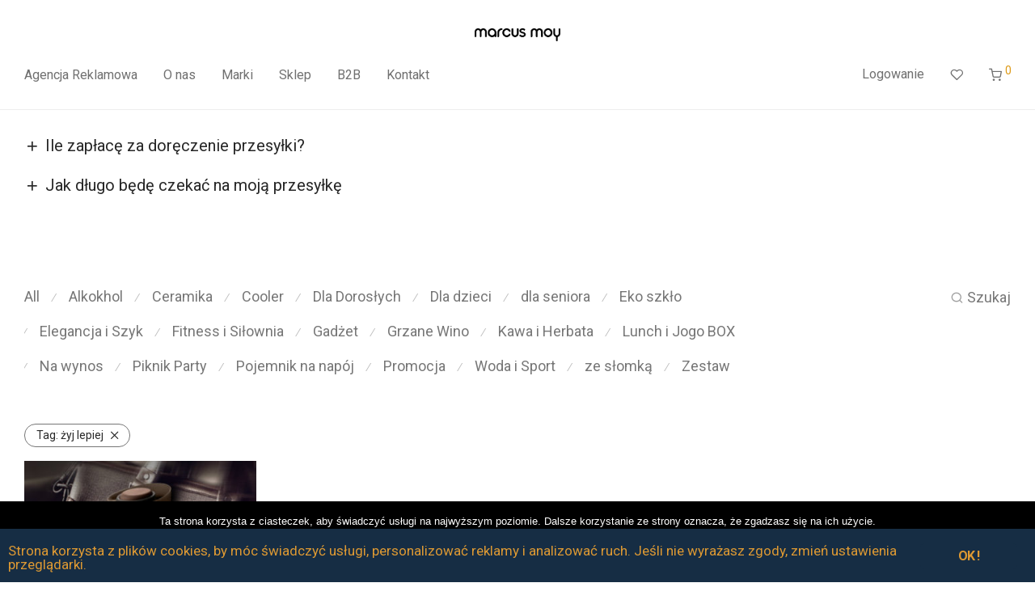

--- FILE ---
content_type: text/html; charset=UTF-8
request_url: https://marcusmoy.com.pl/tag-produktu/zyj-lepiej/
body_size: 22657
content:
<!DOCTYPE html>

<html lang="pl-PL" class="footer-sticky-1">
    <head>
        <meta charset="UTF-8">
        <meta name="viewport" content="width=device-width, initial-scale=1.0, maximum-scale=1.0, user-scalable=no">
		<meta name='robots' content='index, follow, max-image-preview:large, max-snippet:-1, max-video-preview:-1' />
	<style>img:is([sizes="auto" i], [sizes^="auto," i]) { contain-intrinsic-size: 3000px 1500px }</style>
	
	<!-- This site is optimized with the Yoast SEO plugin v25.8 - https://yoast.com/wordpress/plugins/seo/ -->
	<title>żyj lepiej &#187; Marcus Moy - spersonalizowany wymiar zakupów dla Ciebie i Twojej firmy</title>
	<link rel="canonical" href="https://marcusmoy.com.pl/tag-produktu/zyj-lepiej/" />
	<meta property="og:locale" content="pl_PL" />
	<meta property="og:type" content="article" />
	<meta property="og:title" content="żyj lepiej &#187; Marcus Moy - spersonalizowany wymiar zakupów dla Ciebie i Twojej firmy" />
	<meta property="og:description" content="wytworny kubek termiczny" />
	<meta property="og:url" content="https://marcusmoy.com.pl/tag-produktu/zyj-lepiej/" />
	<meta property="og:site_name" content="Marcus Moy - spersonalizowany wymiar zakupów dla Ciebie i Twojej firmy" />
	<meta property="og:image" content="https://marcusmoy.com.pl/wp-content/uploads/2016/01/2-BREW-CUP-OPENER-BO1-255x300.jpg" />
	<meta name="twitter:card" content="summary_large_image" />
	<script type="application/ld+json" class="yoast-schema-graph">{"@context":"https://schema.org","@graph":[{"@type":"CollectionPage","@id":"https://marcusmoy.com.pl/tag-produktu/zyj-lepiej/","url":"https://marcusmoy.com.pl/tag-produktu/zyj-lepiej/","name":"żyj lepiej &#187; Marcus Moy - spersonalizowany wymiar zakupów dla Ciebie i Twojej firmy","isPartOf":{"@id":"https://marcusmoy.com.pl/#website"},"primaryImageOfPage":{"@id":"https://marcusmoy.com.pl/tag-produktu/zyj-lepiej/#primaryimage"},"image":{"@id":"https://marcusmoy.com.pl/tag-produktu/zyj-lepiej/#primaryimage"},"thumbnailUrl":"https://marcusmoy.com.pl/wp-content/uploads/2016/02/Brązowy-1.jpg","breadcrumb":{"@id":"https://marcusmoy.com.pl/tag-produktu/zyj-lepiej/#breadcrumb"},"inLanguage":"pl-PL"},{"@type":"ImageObject","inLanguage":"pl-PL","@id":"https://marcusmoy.com.pl/tag-produktu/zyj-lepiej/#primaryimage","url":"https://marcusmoy.com.pl/wp-content/uploads/2016/02/Brązowy-1.jpg","contentUrl":"https://marcusmoy.com.pl/wp-content/uploads/2016/02/Brązowy-1.jpg","width":596,"height":700,"caption":"Brązowy kubek termiczny na tle skórzanej brązowej torby"},{"@type":"BreadcrumbList","@id":"https://marcusmoy.com.pl/tag-produktu/zyj-lepiej/#breadcrumb","itemListElement":[{"@type":"ListItem","position":1,"name":"Strona główna","item":"https://marcusmoy.com.pl/"},{"@type":"ListItem","position":2,"name":"żyj lepiej"}]},{"@type":"WebSite","@id":"https://marcusmoy.com.pl/#website","url":"https://marcusmoy.com.pl/","name":"Marcus Moy - spersonalizowany wymiar zakupów dla Ciebie i Twojej firmy","description":"Gadżety firmowe z LOGO","publisher":{"@id":"https://marcusmoy.com.pl/#organization"},"potentialAction":[{"@type":"SearchAction","target":{"@type":"EntryPoint","urlTemplate":"https://marcusmoy.com.pl/?s={search_term_string}"},"query-input":{"@type":"PropertyValueSpecification","valueRequired":true,"valueName":"search_term_string"}}],"inLanguage":"pl-PL"},{"@type":"Organization","@id":"https://marcusmoy.com.pl/#organization","name":"Marcus Moy","url":"https://marcusmoy.com.pl/","logo":{"@type":"ImageObject","inLanguage":"pl-PL","@id":"https://marcusmoy.com.pl/#/schema/logo/image/","url":"https://marcusmoy.com.pl/wp-content/uploads/2017/03/logo-MarcusMoy-w-kontrze.jpg","contentUrl":"https://marcusmoy.com.pl/wp-content/uploads/2017/03/logo-MarcusMoy-w-kontrze.jpg","width":1651,"height":1001,"caption":"Marcus Moy"},"image":{"@id":"https://marcusmoy.com.pl/#/schema/logo/image/"},"sameAs":["https://www.facebook.com/MMAgencjaReklamowa/"]}]}</script>
	<!-- / Yoast SEO plugin. -->


<link rel='dns-prefetch' href='//fonts.googleapis.com' />
<link rel="alternate" type="application/rss+xml" title="Marcus Moy - spersonalizowany wymiar zakupów dla Ciebie i Twojej firmy &raquo; Kanał z wpisami" href="https://marcusmoy.com.pl/feed/" />
<link rel="alternate" type="application/rss+xml" title="Marcus Moy - spersonalizowany wymiar zakupów dla Ciebie i Twojej firmy &raquo; Kanał z komentarzami" href="https://marcusmoy.com.pl/comments/feed/" />
<link rel="alternate" type="application/rss+xml" title="Kanał Marcus Moy - spersonalizowany wymiar zakupów dla Ciebie i Twojej firmy &raquo; żyj lepiej Tag" href="https://marcusmoy.com.pl/tag-produktu/zyj-lepiej/feed/" />
		<!-- This site uses the Google Analytics by MonsterInsights plugin v9.7.0 - Using Analytics tracking - https://www.monsterinsights.com/ -->
		<!-- Note: MonsterInsights is not currently configured on this site. The site owner needs to authenticate with Google Analytics in the MonsterInsights settings panel. -->
					<!-- No tracking code set -->
				<!-- / Google Analytics by MonsterInsights -->
		<script type="text/javascript">
/* <![CDATA[ */
window._wpemojiSettings = {"baseUrl":"https:\/\/s.w.org\/images\/core\/emoji\/16.0.1\/72x72\/","ext":".png","svgUrl":"https:\/\/s.w.org\/images\/core\/emoji\/16.0.1\/svg\/","svgExt":".svg","source":{"concatemoji":"https:\/\/marcusmoy.com.pl\/wp-includes\/js\/wp-emoji-release.min.js?ver=6.8.2"}};
/*! This file is auto-generated */
!function(s,n){var o,i,e;function c(e){try{var t={supportTests:e,timestamp:(new Date).valueOf()};sessionStorage.setItem(o,JSON.stringify(t))}catch(e){}}function p(e,t,n){e.clearRect(0,0,e.canvas.width,e.canvas.height),e.fillText(t,0,0);var t=new Uint32Array(e.getImageData(0,0,e.canvas.width,e.canvas.height).data),a=(e.clearRect(0,0,e.canvas.width,e.canvas.height),e.fillText(n,0,0),new Uint32Array(e.getImageData(0,0,e.canvas.width,e.canvas.height).data));return t.every(function(e,t){return e===a[t]})}function u(e,t){e.clearRect(0,0,e.canvas.width,e.canvas.height),e.fillText(t,0,0);for(var n=e.getImageData(16,16,1,1),a=0;a<n.data.length;a++)if(0!==n.data[a])return!1;return!0}function f(e,t,n,a){switch(t){case"flag":return n(e,"\ud83c\udff3\ufe0f\u200d\u26a7\ufe0f","\ud83c\udff3\ufe0f\u200b\u26a7\ufe0f")?!1:!n(e,"\ud83c\udde8\ud83c\uddf6","\ud83c\udde8\u200b\ud83c\uddf6")&&!n(e,"\ud83c\udff4\udb40\udc67\udb40\udc62\udb40\udc65\udb40\udc6e\udb40\udc67\udb40\udc7f","\ud83c\udff4\u200b\udb40\udc67\u200b\udb40\udc62\u200b\udb40\udc65\u200b\udb40\udc6e\u200b\udb40\udc67\u200b\udb40\udc7f");case"emoji":return!a(e,"\ud83e\udedf")}return!1}function g(e,t,n,a){var r="undefined"!=typeof WorkerGlobalScope&&self instanceof WorkerGlobalScope?new OffscreenCanvas(300,150):s.createElement("canvas"),o=r.getContext("2d",{willReadFrequently:!0}),i=(o.textBaseline="top",o.font="600 32px Arial",{});return e.forEach(function(e){i[e]=t(o,e,n,a)}),i}function t(e){var t=s.createElement("script");t.src=e,t.defer=!0,s.head.appendChild(t)}"undefined"!=typeof Promise&&(o="wpEmojiSettingsSupports",i=["flag","emoji"],n.supports={everything:!0,everythingExceptFlag:!0},e=new Promise(function(e){s.addEventListener("DOMContentLoaded",e,{once:!0})}),new Promise(function(t){var n=function(){try{var e=JSON.parse(sessionStorage.getItem(o));if("object"==typeof e&&"number"==typeof e.timestamp&&(new Date).valueOf()<e.timestamp+604800&&"object"==typeof e.supportTests)return e.supportTests}catch(e){}return null}();if(!n){if("undefined"!=typeof Worker&&"undefined"!=typeof OffscreenCanvas&&"undefined"!=typeof URL&&URL.createObjectURL&&"undefined"!=typeof Blob)try{var e="postMessage("+g.toString()+"("+[JSON.stringify(i),f.toString(),p.toString(),u.toString()].join(",")+"));",a=new Blob([e],{type:"text/javascript"}),r=new Worker(URL.createObjectURL(a),{name:"wpTestEmojiSupports"});return void(r.onmessage=function(e){c(n=e.data),r.terminate(),t(n)})}catch(e){}c(n=g(i,f,p,u))}t(n)}).then(function(e){for(var t in e)n.supports[t]=e[t],n.supports.everything=n.supports.everything&&n.supports[t],"flag"!==t&&(n.supports.everythingExceptFlag=n.supports.everythingExceptFlag&&n.supports[t]);n.supports.everythingExceptFlag=n.supports.everythingExceptFlag&&!n.supports.flag,n.DOMReady=!1,n.readyCallback=function(){n.DOMReady=!0}}).then(function(){return e}).then(function(){var e;n.supports.everything||(n.readyCallback(),(e=n.source||{}).concatemoji?t(e.concatemoji):e.wpemoji&&e.twemoji&&(t(e.twemoji),t(e.wpemoji)))}))}((window,document),window._wpemojiSettings);
/* ]]> */
</script>
<link rel='stylesheet' id='js_composer_front-css' href='https://marcusmoy.com.pl/wp-content/themes/savoy/assets/css/visual-composer/nm-js_composer.css?ver=3.0.9' type='text/css' media='all' />
<link rel='stylesheet' id='vc_animate-css-css' href='https://marcusmoy.com.pl/wp-content/plugins/js_composer/assets/lib/vendor/node_modules/animate.css/animate.min.css?ver=8.2' type='text/css' media='all' />
<style id='wp-emoji-styles-inline-css' type='text/css'>

	img.wp-smiley, img.emoji {
		display: inline !important;
		border: none !important;
		box-shadow: none !important;
		height: 1em !important;
		width: 1em !important;
		margin: 0 0.07em !important;
		vertical-align: -0.1em !important;
		background: none !important;
		padding: 0 !important;
	}
</style>
<link rel='stylesheet' id='wp-block-library-css' href='https://marcusmoy.com.pl/wp-includes/css/dist/block-library/style.min.css?ver=6.8.2' type='text/css' media='all' />
<style id='classic-theme-styles-inline-css' type='text/css'>
/*! This file is auto-generated */
.wp-block-button__link{color:#fff;background-color:#32373c;border-radius:9999px;box-shadow:none;text-decoration:none;padding:calc(.667em + 2px) calc(1.333em + 2px);font-size:1.125em}.wp-block-file__button{background:#32373c;color:#fff;text-decoration:none}
</style>
<style id='global-styles-inline-css' type='text/css'>
:root{--wp--preset--aspect-ratio--square: 1;--wp--preset--aspect-ratio--4-3: 4/3;--wp--preset--aspect-ratio--3-4: 3/4;--wp--preset--aspect-ratio--3-2: 3/2;--wp--preset--aspect-ratio--2-3: 2/3;--wp--preset--aspect-ratio--16-9: 16/9;--wp--preset--aspect-ratio--9-16: 9/16;--wp--preset--color--black: #000000;--wp--preset--color--cyan-bluish-gray: #abb8c3;--wp--preset--color--white: #ffffff;--wp--preset--color--pale-pink: #f78da7;--wp--preset--color--vivid-red: #cf2e2e;--wp--preset--color--luminous-vivid-orange: #ff6900;--wp--preset--color--luminous-vivid-amber: #fcb900;--wp--preset--color--light-green-cyan: #7bdcb5;--wp--preset--color--vivid-green-cyan: #00d084;--wp--preset--color--pale-cyan-blue: #8ed1fc;--wp--preset--color--vivid-cyan-blue: #0693e3;--wp--preset--color--vivid-purple: #9b51e0;--wp--preset--gradient--vivid-cyan-blue-to-vivid-purple: linear-gradient(135deg,rgba(6,147,227,1) 0%,rgb(155,81,224) 100%);--wp--preset--gradient--light-green-cyan-to-vivid-green-cyan: linear-gradient(135deg,rgb(122,220,180) 0%,rgb(0,208,130) 100%);--wp--preset--gradient--luminous-vivid-amber-to-luminous-vivid-orange: linear-gradient(135deg,rgba(252,185,0,1) 0%,rgba(255,105,0,1) 100%);--wp--preset--gradient--luminous-vivid-orange-to-vivid-red: linear-gradient(135deg,rgba(255,105,0,1) 0%,rgb(207,46,46) 100%);--wp--preset--gradient--very-light-gray-to-cyan-bluish-gray: linear-gradient(135deg,rgb(238,238,238) 0%,rgb(169,184,195) 100%);--wp--preset--gradient--cool-to-warm-spectrum: linear-gradient(135deg,rgb(74,234,220) 0%,rgb(151,120,209) 20%,rgb(207,42,186) 40%,rgb(238,44,130) 60%,rgb(251,105,98) 80%,rgb(254,248,76) 100%);--wp--preset--gradient--blush-light-purple: linear-gradient(135deg,rgb(255,206,236) 0%,rgb(152,150,240) 100%);--wp--preset--gradient--blush-bordeaux: linear-gradient(135deg,rgb(254,205,165) 0%,rgb(254,45,45) 50%,rgb(107,0,62) 100%);--wp--preset--gradient--luminous-dusk: linear-gradient(135deg,rgb(255,203,112) 0%,rgb(199,81,192) 50%,rgb(65,88,208) 100%);--wp--preset--gradient--pale-ocean: linear-gradient(135deg,rgb(255,245,203) 0%,rgb(182,227,212) 50%,rgb(51,167,181) 100%);--wp--preset--gradient--electric-grass: linear-gradient(135deg,rgb(202,248,128) 0%,rgb(113,206,126) 100%);--wp--preset--gradient--midnight: linear-gradient(135deg,rgb(2,3,129) 0%,rgb(40,116,252) 100%);--wp--preset--font-size--small: 13px;--wp--preset--font-size--medium: 20px;--wp--preset--font-size--large: 36px;--wp--preset--font-size--x-large: 42px;--wp--preset--spacing--20: 0.44rem;--wp--preset--spacing--30: 0.67rem;--wp--preset--spacing--40: 1rem;--wp--preset--spacing--50: 1.5rem;--wp--preset--spacing--60: 2.25rem;--wp--preset--spacing--70: 3.38rem;--wp--preset--spacing--80: 5.06rem;--wp--preset--shadow--natural: 6px 6px 9px rgba(0, 0, 0, 0.2);--wp--preset--shadow--deep: 12px 12px 50px rgba(0, 0, 0, 0.4);--wp--preset--shadow--sharp: 6px 6px 0px rgba(0, 0, 0, 0.2);--wp--preset--shadow--outlined: 6px 6px 0px -3px rgba(255, 255, 255, 1), 6px 6px rgba(0, 0, 0, 1);--wp--preset--shadow--crisp: 6px 6px 0px rgba(0, 0, 0, 1);}:where(.is-layout-flex){gap: 0.5em;}:where(.is-layout-grid){gap: 0.5em;}body .is-layout-flex{display: flex;}.is-layout-flex{flex-wrap: wrap;align-items: center;}.is-layout-flex > :is(*, div){margin: 0;}body .is-layout-grid{display: grid;}.is-layout-grid > :is(*, div){margin: 0;}:where(.wp-block-columns.is-layout-flex){gap: 2em;}:where(.wp-block-columns.is-layout-grid){gap: 2em;}:where(.wp-block-post-template.is-layout-flex){gap: 1.25em;}:where(.wp-block-post-template.is-layout-grid){gap: 1.25em;}.has-black-color{color: var(--wp--preset--color--black) !important;}.has-cyan-bluish-gray-color{color: var(--wp--preset--color--cyan-bluish-gray) !important;}.has-white-color{color: var(--wp--preset--color--white) !important;}.has-pale-pink-color{color: var(--wp--preset--color--pale-pink) !important;}.has-vivid-red-color{color: var(--wp--preset--color--vivid-red) !important;}.has-luminous-vivid-orange-color{color: var(--wp--preset--color--luminous-vivid-orange) !important;}.has-luminous-vivid-amber-color{color: var(--wp--preset--color--luminous-vivid-amber) !important;}.has-light-green-cyan-color{color: var(--wp--preset--color--light-green-cyan) !important;}.has-vivid-green-cyan-color{color: var(--wp--preset--color--vivid-green-cyan) !important;}.has-pale-cyan-blue-color{color: var(--wp--preset--color--pale-cyan-blue) !important;}.has-vivid-cyan-blue-color{color: var(--wp--preset--color--vivid-cyan-blue) !important;}.has-vivid-purple-color{color: var(--wp--preset--color--vivid-purple) !important;}.has-black-background-color{background-color: var(--wp--preset--color--black) !important;}.has-cyan-bluish-gray-background-color{background-color: var(--wp--preset--color--cyan-bluish-gray) !important;}.has-white-background-color{background-color: var(--wp--preset--color--white) !important;}.has-pale-pink-background-color{background-color: var(--wp--preset--color--pale-pink) !important;}.has-vivid-red-background-color{background-color: var(--wp--preset--color--vivid-red) !important;}.has-luminous-vivid-orange-background-color{background-color: var(--wp--preset--color--luminous-vivid-orange) !important;}.has-luminous-vivid-amber-background-color{background-color: var(--wp--preset--color--luminous-vivid-amber) !important;}.has-light-green-cyan-background-color{background-color: var(--wp--preset--color--light-green-cyan) !important;}.has-vivid-green-cyan-background-color{background-color: var(--wp--preset--color--vivid-green-cyan) !important;}.has-pale-cyan-blue-background-color{background-color: var(--wp--preset--color--pale-cyan-blue) !important;}.has-vivid-cyan-blue-background-color{background-color: var(--wp--preset--color--vivid-cyan-blue) !important;}.has-vivid-purple-background-color{background-color: var(--wp--preset--color--vivid-purple) !important;}.has-black-border-color{border-color: var(--wp--preset--color--black) !important;}.has-cyan-bluish-gray-border-color{border-color: var(--wp--preset--color--cyan-bluish-gray) !important;}.has-white-border-color{border-color: var(--wp--preset--color--white) !important;}.has-pale-pink-border-color{border-color: var(--wp--preset--color--pale-pink) !important;}.has-vivid-red-border-color{border-color: var(--wp--preset--color--vivid-red) !important;}.has-luminous-vivid-orange-border-color{border-color: var(--wp--preset--color--luminous-vivid-orange) !important;}.has-luminous-vivid-amber-border-color{border-color: var(--wp--preset--color--luminous-vivid-amber) !important;}.has-light-green-cyan-border-color{border-color: var(--wp--preset--color--light-green-cyan) !important;}.has-vivid-green-cyan-border-color{border-color: var(--wp--preset--color--vivid-green-cyan) !important;}.has-pale-cyan-blue-border-color{border-color: var(--wp--preset--color--pale-cyan-blue) !important;}.has-vivid-cyan-blue-border-color{border-color: var(--wp--preset--color--vivid-cyan-blue) !important;}.has-vivid-purple-border-color{border-color: var(--wp--preset--color--vivid-purple) !important;}.has-vivid-cyan-blue-to-vivid-purple-gradient-background{background: var(--wp--preset--gradient--vivid-cyan-blue-to-vivid-purple) !important;}.has-light-green-cyan-to-vivid-green-cyan-gradient-background{background: var(--wp--preset--gradient--light-green-cyan-to-vivid-green-cyan) !important;}.has-luminous-vivid-amber-to-luminous-vivid-orange-gradient-background{background: var(--wp--preset--gradient--luminous-vivid-amber-to-luminous-vivid-orange) !important;}.has-luminous-vivid-orange-to-vivid-red-gradient-background{background: var(--wp--preset--gradient--luminous-vivid-orange-to-vivid-red) !important;}.has-very-light-gray-to-cyan-bluish-gray-gradient-background{background: var(--wp--preset--gradient--very-light-gray-to-cyan-bluish-gray) !important;}.has-cool-to-warm-spectrum-gradient-background{background: var(--wp--preset--gradient--cool-to-warm-spectrum) !important;}.has-blush-light-purple-gradient-background{background: var(--wp--preset--gradient--blush-light-purple) !important;}.has-blush-bordeaux-gradient-background{background: var(--wp--preset--gradient--blush-bordeaux) !important;}.has-luminous-dusk-gradient-background{background: var(--wp--preset--gradient--luminous-dusk) !important;}.has-pale-ocean-gradient-background{background: var(--wp--preset--gradient--pale-ocean) !important;}.has-electric-grass-gradient-background{background: var(--wp--preset--gradient--electric-grass) !important;}.has-midnight-gradient-background{background: var(--wp--preset--gradient--midnight) !important;}.has-small-font-size{font-size: var(--wp--preset--font-size--small) !important;}.has-medium-font-size{font-size: var(--wp--preset--font-size--medium) !important;}.has-large-font-size{font-size: var(--wp--preset--font-size--large) !important;}.has-x-large-font-size{font-size: var(--wp--preset--font-size--x-large) !important;}
:where(.wp-block-post-template.is-layout-flex){gap: 1.25em;}:where(.wp-block-post-template.is-layout-grid){gap: 1.25em;}
:where(.wp-block-columns.is-layout-flex){gap: 2em;}:where(.wp-block-columns.is-layout-grid){gap: 2em;}
:root :where(.wp-block-pullquote){font-size: 1.5em;line-height: 1.6;}
</style>
<link rel='stylesheet' id='cookie-notice-front-css' href='https://marcusmoy.com.pl/wp-content/plugins/cookie-notice/css/front.min.css?ver=2.5.7' type='text/css' media='all' />
<link rel='stylesheet' id='ginger-style-css' href='https://marcusmoy.com.pl/wp-content/plugins/ginger/front/css/cookies-enabler.css?ver=6.8.2' type='text/css' media='all' />
<style id='woocommerce-inline-inline-css' type='text/css'>
.woocommerce form .form-row .required { visibility: visible; }
</style>
<link rel='stylesheet' id='brands-styles-css' href='https://marcusmoy.com.pl/wp-content/plugins/woocommerce/assets/css/brands.css?ver=10.1.2' type='text/css' media='all' />
<link rel='stylesheet' id='p24-blik-field-styles-css' href='https://marcusmoy.com.pl/wp-content/plugins/woocommerce-gateway-przelewy24/assets/css/blik_field.css?ver=4.1.8.5' type='text/css' media='all' />
<link rel='stylesheet' id='nm-portfolio-css' href='https://marcusmoy.com.pl/wp-content/plugins/nm-portfolio/assets/css/nm-portfolio.css?ver=1.2.1' type='text/css' media='all' />
<link rel='stylesheet' id='normalize-css' href='https://marcusmoy.com.pl/wp-content/themes/savoy/assets/css/third-party/normalize.min.css?ver=3.0.2' type='text/css' media='all' />
<link rel='stylesheet' id='slick-slider-css' href='https://marcusmoy.com.pl/wp-content/themes/savoy/assets/css/third-party/slick.min.css?ver=1.5.5' type='text/css' media='all' />
<link rel='stylesheet' id='slick-slider-theme-css' href='https://marcusmoy.com.pl/wp-content/themes/savoy/assets/css/third-party/slick-theme.min.css?ver=1.5.5' type='text/css' media='all' />
<link rel='stylesheet' id='magnific-popup-css' href='https://marcusmoy.com.pl/wp-content/themes/savoy/assets/css/third-party/magnific-popup.min.css?ver=6.8.2' type='text/css' media='all' />
<link rel='stylesheet' id='nm-grid-css' href='https://marcusmoy.com.pl/wp-content/themes/savoy/assets/css/grid.css?ver=3.0.9' type='text/css' media='all' />
<link rel='stylesheet' id='selectod-css' href='https://marcusmoy.com.pl/wp-content/themes/savoy/assets/css/third-party/selectod.min.css?ver=3.8.1' type='text/css' media='all' />
<link rel='stylesheet' id='nm-shop-css' href='https://marcusmoy.com.pl/wp-content/themes/savoy/assets/css/shop.css?ver=3.0.9' type='text/css' media='all' />
<link rel='stylesheet' id='nm-icons-css' href='https://marcusmoy.com.pl/wp-content/themes/savoy/assets/css/font-icons/theme-icons/theme-icons.min.css?ver=3.0.9' type='text/css' media='all' />
<link rel='stylesheet' id='nm-core-css' href='https://marcusmoy.com.pl/wp-content/themes/savoy/style.css?ver=3.0.9' type='text/css' media='all' />
<link rel='stylesheet' id='nm-elements-css' href='https://marcusmoy.com.pl/wp-content/themes/savoy/assets/css/elements.css?ver=3.0.9' type='text/css' media='all' />
<link rel='stylesheet' id='redux-google-fonts-nm_theme_options-css' href='https://fonts.googleapis.com/css?family=Roboto%3A100%2C300%2C400%2C500%2C700%2C900%2C100italic%2C300italic%2C400italic%2C500italic%2C700italic%2C900italic&#038;ver=1757343551' type='text/css' media='all' />
<script type="text/javascript" src="https://marcusmoy.com.pl/wp-includes/js/jquery/jquery.min.js?ver=3.7.1" id="jquery-core-js"></script>
<script type="text/javascript" src="https://marcusmoy.com.pl/wp-includes/js/jquery/jquery-migrate.min.js?ver=3.4.1" id="jquery-migrate-js"></script>
<script type="text/javascript" id="cookie-notice-front-js-before">
/* <![CDATA[ */
var cnArgs = {"ajaxUrl":"https:\/\/marcusmoy.com.pl\/wp-admin\/admin-ajax.php","nonce":"95fd7f97a6","hideEffect":"fade","position":"bottom","onScroll":false,"onScrollOffset":100,"onClick":false,"cookieName":"cookie_notice_accepted","cookieTime":2592000,"cookieTimeRejected":2592000,"globalCookie":false,"redirection":false,"cache":false,"revokeCookies":false,"revokeCookiesOpt":"automatic"};
/* ]]> */
</script>
<script type="text/javascript" src="https://marcusmoy.com.pl/wp-content/plugins/cookie-notice/js/front.min.js?ver=2.5.7" id="cookie-notice-front-js"></script>
<script type="text/javascript" src="https://marcusmoy.com.pl/wp-content/plugins/ginger/addon/analytics/gingeranalytics.min.js?ver=6.8.2" id="ginger-analytics_script-js"></script>
<script type="text/javascript" src="https://marcusmoy.com.pl/wp-content/plugins/ginger/front/js/cookies-enabler.min.js?ver=6.8.2" id="ginger-cookies-enabler-js"></script>
<script type="text/javascript" src="//marcusmoy.com.pl/wp-content/plugins/revslider/sr6/assets/js/rbtools.min.js?ver=6.7.37" async id="tp-tools-js"></script>
<script type="text/javascript" src="//marcusmoy.com.pl/wp-content/plugins/revslider/sr6/assets/js/rs6.min.js?ver=6.7.37" async id="revmin-js"></script>
<script type="text/javascript" src="https://marcusmoy.com.pl/wp-content/plugins/woocommerce/assets/js/jquery-blockui/jquery.blockUI.min.js?ver=2.7.0-wc.10.1.2" id="jquery-blockui-js" defer="defer" data-wp-strategy="defer"></script>
<script type="text/javascript" id="wc-add-to-cart-js-extra">
/* <![CDATA[ */
var wc_add_to_cart_params = {"ajax_url":"\/wp-admin\/admin-ajax.php","wc_ajax_url":"\/?wc-ajax=%%endpoint%%","i18n_view_cart":"Zobacz koszyk","cart_url":"https:\/\/marcusmoy.com.pl\/koszyk\/","is_cart":"","cart_redirect_after_add":"no"};
/* ]]> */
</script>
<script type="text/javascript" src="https://marcusmoy.com.pl/wp-content/plugins/woocommerce/assets/js/frontend/add-to-cart.min.js?ver=10.1.2" id="wc-add-to-cart-js" defer="defer" data-wp-strategy="defer"></script>
<script type="text/javascript" src="https://marcusmoy.com.pl/wp-content/plugins/woocommerce/assets/js/js-cookie/js.cookie.min.js?ver=2.1.4-wc.10.1.2" id="js-cookie-js" defer="defer" data-wp-strategy="defer"></script>
<script type="text/javascript" id="woocommerce-js-extra">
/* <![CDATA[ */
var woocommerce_params = {"ajax_url":"\/wp-admin\/admin-ajax.php","wc_ajax_url":"\/?wc-ajax=%%endpoint%%","i18n_password_show":"Poka\u017c has\u0142o","i18n_password_hide":"Ukryj has\u0142o"};
/* ]]> */
</script>
<script type="text/javascript" src="https://marcusmoy.com.pl/wp-content/plugins/woocommerce/assets/js/frontend/woocommerce.min.js?ver=10.1.2" id="woocommerce-js" defer="defer" data-wp-strategy="defer"></script>
<script type="text/javascript" id="wc-cart-fragments-js-extra">
/* <![CDATA[ */
var wc_cart_fragments_params = {"ajax_url":"\/wp-admin\/admin-ajax.php","wc_ajax_url":"\/?wc-ajax=%%endpoint%%","cart_hash_key":"wc_cart_hash_a065030a2e26331930ce53f7767ffcad","fragment_name":"wc_fragments_a065030a2e26331930ce53f7767ffcad","request_timeout":"5000"};
/* ]]> */
</script>
<script type="text/javascript" src="https://marcusmoy.com.pl/wp-content/plugins/woocommerce/assets/js/frontend/cart-fragments.min.js?ver=10.1.2" id="wc-cart-fragments-js" defer="defer" data-wp-strategy="defer"></script>
<script></script><link rel="https://api.w.org/" href="https://marcusmoy.com.pl/wp-json/" /><link rel="alternate" title="JSON" type="application/json" href="https://marcusmoy.com.pl/wp-json/wp/v2/product_tag/240" /><link rel="EditURI" type="application/rsd+xml" title="RSD" href="https://marcusmoy.com.pl/xmlrpc.php?rsd" />
<meta name="generator" content="WordPress 6.8.2" />
<meta name="generator" content="WooCommerce 10.1.2" />
            <script type="text/javascript">
        var ginger_logger = "Y";
        var ginger_logger_url = "https://marcusmoy.com.pl";
        var current_url = "https://marcusmoy.com.pl/tag-produktu/zyj-lepiej/";

        function gingerAjaxLogTime(status) {
            var xmlHttp = new XMLHttpRequest();
            var parameters = "ginger_action=time";
            var url= ginger_logger_url + "?" + parameters;
            xmlHttp.open("GET", url, true);

            //Black magic paragraph
            xmlHttp.setRequestHeader("Content-type", "application/x-www-form-urlencoded");

            xmlHttp.onreadystatechange = function() {
                if(xmlHttp.readyState == 4 && xmlHttp.status == 200) {
                    var time = xmlHttp.responseText;
                    gingerAjaxLogger(time, status);
                }
            }

            xmlHttp.send(parameters);
        }

        function gingerAjaxLogger(ginger_logtime, status) {
            console.log(ginger_logtime);
            var xmlHttp = new XMLHttpRequest();
            var parameters = "ginger_action=log&time=" + ginger_logtime + "&url=" + current_url + "&status=" + status;
            var url= ginger_logger_url + "?" + parameters;
            //console.log(url);
            xmlHttp.open("GET", url, true);

            //Black magic paragraph
            xmlHttp.setRequestHeader("Content-type", "application/x-www-form-urlencoded");

            xmlHttp.send(parameters);
        }

    </script>
            <style>
            .ginger_container.light {
             background-color: #162d44;
             color: #dd9933;
                        }

                        a.ginger_btn.ginger-accept, a.ginger_btn.ginger-disable, .ginger_btn {
                background: #162d44 !important;
            }

            a.ginger_btn.ginger-accept:hover, a.ginger_btn.ginger-disable:hover, .ginger_btn {
                background: #162d44 !important;
            }

                                    a.ginger_btn {
                color: #dd9933 !important;
            }

                                    .ginger_container.light a {
             color: #dd9933;
                        }

                                </style>
    <link rel="apple-touch-icon" sizes="180x180" href="/wp-content/uploads/fbrfg/apple-touch-icon.png">
<link rel="icon" type="image/png" sizes="32x32" href="/wp-content/uploads/fbrfg/favicon-32x32.png">
<link rel="icon" type="image/png" sizes="16x16" href="/wp-content/uploads/fbrfg/favicon-16x16.png">
<link rel="manifest" href="/wp-content/uploads/fbrfg/site.webmanifest">
<link rel="shortcut icon" href="/wp-content/uploads/fbrfg/favicon.ico">
<meta name="msapplication-TileColor" content="#da532c">
<meta name="msapplication-config" content="/wp-content/uploads/fbrfg/browserconfig.xml">
<meta name="theme-color" content="#ffffff">	<noscript><style>.woocommerce-product-gallery{ opacity: 1 !important; }</style></noscript>
	<style type="text/css">.recentcomments a{display:inline !important;padding:0 !important;margin:0 !important;}</style><meta name="generator" content="Powered by WPBakery Page Builder - drag and drop page builder for WordPress."/>
<meta name="generator" content="Powered by Slider Revolution 6.7.37 - responsive, Mobile-Friendly Slider Plugin for WordPress with comfortable drag and drop interface." />
<script>function setREVStartSize(e){
			//window.requestAnimationFrame(function() {
				window.RSIW = window.RSIW===undefined ? window.innerWidth : window.RSIW;
				window.RSIH = window.RSIH===undefined ? window.innerHeight : window.RSIH;
				try {
					var pw = document.getElementById(e.c).parentNode.offsetWidth,
						newh;
					pw = pw===0 || isNaN(pw) || (e.l=="fullwidth" || e.layout=="fullwidth") ? window.RSIW : pw;
					e.tabw = e.tabw===undefined ? 0 : parseInt(e.tabw);
					e.thumbw = e.thumbw===undefined ? 0 : parseInt(e.thumbw);
					e.tabh = e.tabh===undefined ? 0 : parseInt(e.tabh);
					e.thumbh = e.thumbh===undefined ? 0 : parseInt(e.thumbh);
					e.tabhide = e.tabhide===undefined ? 0 : parseInt(e.tabhide);
					e.thumbhide = e.thumbhide===undefined ? 0 : parseInt(e.thumbhide);
					e.mh = e.mh===undefined || e.mh=="" || e.mh==="auto" ? 0 : parseInt(e.mh,0);
					if(e.layout==="fullscreen" || e.l==="fullscreen")
						newh = Math.max(e.mh,window.RSIH);
					else{
						e.gw = Array.isArray(e.gw) ? e.gw : [e.gw];
						for (var i in e.rl) if (e.gw[i]===undefined || e.gw[i]===0) e.gw[i] = e.gw[i-1];
						e.gh = e.el===undefined || e.el==="" || (Array.isArray(e.el) && e.el.length==0)? e.gh : e.el;
						e.gh = Array.isArray(e.gh) ? e.gh : [e.gh];
						for (var i in e.rl) if (e.gh[i]===undefined || e.gh[i]===0) e.gh[i] = e.gh[i-1];
											
						var nl = new Array(e.rl.length),
							ix = 0,
							sl;
						e.tabw = e.tabhide>=pw ? 0 : e.tabw;
						e.thumbw = e.thumbhide>=pw ? 0 : e.thumbw;
						e.tabh = e.tabhide>=pw ? 0 : e.tabh;
						e.thumbh = e.thumbhide>=pw ? 0 : e.thumbh;
						for (var i in e.rl) nl[i] = e.rl[i]<window.RSIW ? 0 : e.rl[i];
						sl = nl[0];
						for (var i in nl) if (sl>nl[i] && nl[i]>0) { sl = nl[i]; ix=i;}
						var m = pw>(e.gw[ix]+e.tabw+e.thumbw) ? 1 : (pw-(e.tabw+e.thumbw)) / (e.gw[ix]);
						newh =  (e.gh[ix] * m) + (e.tabh + e.thumbh);
					}
					var el = document.getElementById(e.c);
					if (el!==null && el) el.style.height = newh+"px";
					el = document.getElementById(e.c+"_wrapper");
					if (el!==null && el) {
						el.style.height = newh+"px";
						el.style.display = "block";
					}
				} catch(e){
					console.log("Failure at Presize of Slider:" + e)
				}
			//});
		  };</script>
<style type="text/css" class="nm-custom-styles">:root{ --nm--font-size-xsmall:12px;--nm--font-size-small:14px;--nm--font-size-medium:16px;--nm--font-size-large:18px;--nm--color-font:#777777;--nm--color-font-strong:#282828;--nm--color-font-highlight:#dc9814;--nm--color-border:#eeeeee;--nm--color-divider:#cccccc;--nm--color-button:#ffffff;--nm--color-button-background:#282828;--nm--color-body-background:#ffffff;--nm--border-radius-container:0px;--nm--border-radius-image:0px;--nm--border-radius-image-fullwidth:0px;--nm--border-radius-inputs:0px;--nm--border-radius-button:0px;--nm--mobile-menu-color-font:#555555;--nm--mobile-menu-color-font-hover:#282828;--nm--mobile-menu-color-border:#eeeeee;--nm--mobile-menu-color-background:#ffffff;--nm--shop-preloader-color:#ffffff;--nm--shop-preloader-gradient:linear-gradient(90deg, rgba(238,238,238,0) 20%, rgba(238,238,238,0.3) 50%, rgba(238,238,238,0) 70%);--nm--shop-rating-color:#dc9814;--nm--single-product-background-color:#eeeeee;--nm--single-product-background-color-mobile:;--nm--single-product-mobile-gallery-width:500px;}body{font-family:"Roboto",sans-serif;}.nm-menu li a{font-size:16px;font-weight:normal;}#nm-mobile-menu .menu > li > a{font-weight:normal;}#nm-mobile-menu-main-ul.menu > li > a{font-size:15px;}#nm-mobile-menu-secondary-ul.menu li a,#nm-mobile-menu .sub-menu a{font-size:13px;}.vc_tta.vc_tta-accordion .vc_tta-panel-title > a,.vc_tta.vc_general .vc_tta-tab > a,.nm-team-member-content h2,.nm-post-slider-content h3,.vc_pie_chart .wpb_pie_chart_heading,.wpb_content_element .wpb_tour_tabs_wrapper .wpb_tabs_nav a,.wpb_content_element .wpb_accordion_header a,#order_review .shop_table tfoot .order-total,#order_review .shop_table tfoot .order-total,.cart-collaterals .shop_table tr.order-total,.shop_table.cart .nm-product-details a,#nm-shop-sidebar-popup #nm-shop-search input,.nm-shop-categories li a,.nm-shop-filter-menu li a,.woocommerce-message,.woocommerce-info,.woocommerce-error,blockquote,.commentlist .comment .comment-text .meta strong,.nm-related-posts-content h3,.nm-blog-no-results h1,.nm-term-description,.nm-blog-categories-list li a,.nm-blog-categories-toggle li a,.nm-blog-heading h1,#nm-mobile-menu-top-ul .nm-mobile-menu-item-search input{font-size:18px;}@media all and (max-width:768px){.vc_toggle_title h3{font-size:18px;}}@media all and (max-width:400px){#nm-shop-search input{font-size:18px;}}.add_to_cart_inline .add_to_cart_button,.add_to_cart_inline .amount,.nm-product-category-text > a,.nm-testimonial-description,.nm-feature h3,.nm_btn,.vc_toggle_content,.nm-message-box,.wpb_text_column,#nm-wishlist-table ul li.title .woocommerce-loop-product__title,.nm-order-track-top p,.customer_details h3,.woocommerce-order-details .order_details tbody,.woocommerce-MyAccount-content .shop_table tr th,.woocommerce-MyAccount-navigation ul li a,.nm-MyAccount-user-info .nm-username,.nm-MyAccount-dashboard,.nm-myaccount-lost-reset-password h2,.nm-login-form-divider span,.woocommerce-thankyou-order-details li strong,.woocommerce-order-received h3,#order_review .shop_table tbody .product-name,.woocommerce-checkout .nm-coupon-popup-wrap .nm-shop-notice,.nm-checkout-login-coupon .nm-shop-notice,.shop_table.cart .nm-product-quantity-pricing .product-subtotal,.shop_table.cart .product-quantity,.shop_attributes tr th,.shop_attributes tr td,#tab-description,.woocommerce-tabs .tabs li a,.woocommerce-product-details__short-description,.nm-shop-no-products h3,.nm-infload-controls a,#nm-shop-browse-wrap .term-description,.list_nosep .nm-shop-categories .nm-shop-sub-categories li a,.nm-shop-taxonomy-text .term-description,.nm-shop-loop-details h3,.woocommerce-loop-category__title,div.wpcf7-response-output,.wpcf7 .wpcf7-form-control,.widget_search button,.widget_product_search #searchsubmit,#wp-calendar caption,.widget .nm-widget-title,.post .entry-content,.comment-form p label,.no-comments,.commentlist .pingback p,.commentlist .trackback p,.commentlist .comment .comment-text .description,.nm-search-results .nm-post-content,.post-password-form > p:first-child,.nm-post-pagination a .long-title,.nm-blog-list .nm-post-content,.nm-blog-grid .nm-post-content,.nm-blog-classic .nm-post-content,.nm-blog-pagination a,.nm-blog-categories-list.columns li a,.page-numbers li a,.page-numbers li span,#nm-widget-panel .total,#nm-widget-panel .nm-cart-panel-item-price .amount,#nm-widget-panel .quantity .qty,#nm-widget-panel .nm-cart-panel-quantity-pricing > span.quantity,#nm-widget-panel .product-quantity,.nm-cart-panel-product-title,#nm-widget-panel .product_list_widget .empty,#nm-cart-panel-loader h5,.nm-widget-panel-header,.button,input[type=submit]{font-size:16px;}@media all and (max-width:991px){#nm-shop-sidebar .widget .nm-widget-title,.nm-shop-categories li a{font-size:16px;}}@media all and (max-width:768px){.vc_tta.vc_tta-accordion .vc_tta-panel-title > a,.vc_tta.vc_tta-tabs.vc_tta-tabs-position-left .vc_tta-tab > a,.vc_tta.vc_tta-tabs.vc_tta-tabs-position-top .vc_tta-tab > a,.wpb_content_element .wpb_tour_tabs_wrapper .wpb_tabs_nav a,.wpb_content_element .wpb_accordion_header a,.nm-term-description{font-size:16px;}}@media all and (max-width:550px){.shop_table.cart .nm-product-details a,.nm-shop-notice,.nm-related-posts-content h3{font-size:16px;}}@media all and (max-width:400px){.nm-product-category-text .nm-product-category-heading,.nm-team-member-content h2,#nm-wishlist-empty h1,.cart-empty,.nm-shop-filter-menu li a,.nm-blog-categories-list li a{font-size:16px;}}.vc_progress_bar .vc_single_bar .vc_label,.woocommerce-tabs .tabs li a span,#nm-shop-sidebar-popup-reset-button,#nm-shop-sidebar-popup .nm-shop-sidebar .widget:last-child .nm-widget-title,#nm-shop-sidebar-popup .nm-shop-sidebar .widget .nm-widget-title,.woocommerce-loop-category__title .count,span.wpcf7-not-valid-tip,.widget_rss ul li .rss-date,.wp-caption-text,.comment-respond h3 #cancel-comment-reply-link,.nm-blog-categories-toggle li .count,.nm-menu-wishlist-count,.nm-menu li.nm-menu-offscreen .nm-menu-cart-count,.nm-menu-cart .count,.nm-menu .sub-menu li a,body{font-size:14px;}@media all and (max-width:768px){.wpcf7 .wpcf7-form-control{font-size:14px;}}@media all and (max-width:400px){.nm-blog-grid .nm-post-content,.header-mobile-default .nm-menu-cart.no-icon .count{font-size:14px;}}#nm-wishlist-table .nm-variations-list,.nm-MyAccount-user-info .nm-logout-button.border,#order_review .place-order noscript,#payment .payment_methods li .payment_box,#order_review .shop_table tfoot .woocommerce-remove-coupon,.cart-collaterals .shop_table tr.cart-discount td a,#nm-shop-sidebar-popup #nm-shop-search-notice,.wc-item-meta,.variation,.woocommerce-password-hint,.woocommerce-password-strength,.nm-validation-inline-notices .form-row.woocommerce-invalid-required-field:after{font-size:12px;}body{font-weight:normal;}h1, .h1-size{font-weight:normal;}h2, .h2-size{font-weight:normal;}h3, .h3-size{font-weight:normal;}h4, .h4-size,h5, .h5-size,h6, .h6-size{font-weight:normal;}body{color:#777777;}.nm-portfolio-single-back a span {background:#777777;}.mfp-close,.wpb_content_element .wpb_tour_tabs_wrapper .wpb_tabs_nav li.ui-tabs-active a,.vc_pie_chart .vc_pie_chart_value,.vc_progress_bar .vc_single_bar .vc_label .vc_label_units,.nm-testimonial-description,.form-row label,.woocommerce-form__label,#nm-shop-search-close:hover,.products .price .amount,.nm-shop-loop-actions > a,.nm-shop-loop-actions > a:active,.nm-shop-loop-actions > a:focus,.nm-infload-controls a,.woocommerce-breadcrumb a, .woocommerce-breadcrumb span,.variations,.woocommerce-grouped-product-list-item__label a,.woocommerce-grouped-product-list-item__price ins .amount,.woocommerce-grouped-product-list-item__price > .amount,.nm-quantity-wrap .quantity .nm-qty-minus,.nm-quantity-wrap .quantity .nm-qty-plus,.product .summary .single_variation_wrap .nm-quantity-wrap label:not(.nm-qty-label-abbrev),.woocommerce-tabs .tabs li.active a,.shop_attributes th,.product_meta,.shop_table.cart .nm-product-details a,.shop_table.cart .product-quantity,.shop_table.cart .nm-product-quantity-pricing .product-subtotal,.shop_table.cart .product-remove a,.cart-collaterals,.nm-cart-empty,#order_review .shop_table,#payment .payment_methods li label,.woocommerce-thankyou-order-details li strong,.wc-bacs-bank-details li strong,.nm-MyAccount-user-info .nm-username strong,.woocommerce-MyAccount-navigation ul li a:hover,.woocommerce-MyAccount-navigation ul li.is-active a,.woocommerce-table--order-details,#nm-wishlist-empty .note i,a.dark,a:hover,.nm-blog-heading h1 strong,.nm-post-header .nm-post-meta a,.nm-post-pagination a,.commentlist > li .comment-text .meta strong,.commentlist > li .comment-text .meta strong a,.comment-form p label,.entry-content strong,blockquote,blockquote p,.widget_search button,.widget_product_search #searchsubmit,.widget_recent_comments ul li .comment-author-link,.widget_recent_comments ul li:before{color:#282828;}@media all and (max-width: 991px){.nm-shop-menu .nm-shop-filter-menu li a:hover,.nm-shop-menu .nm-shop-filter-menu li.active a,#nm-shop-sidebar .widget.show .nm-widget-title,#nm-shop-sidebar .widget .nm-widget-title:hover{color:#282828;}}.nm-portfolio-single-back a:hover span{background:#282828;}.wpb_content_element .wpb_tour_tabs_wrapper .wpb_tabs_nav a,.wpb_content_element .wpb_accordion_header a,#nm-shop-search-close,.woocommerce-breadcrumb,.nm-single-product-menu a,.star-rating:before,.woocommerce-tabs .tabs li a,.product_meta span.sku,.product_meta a,.nm-post-meta,.nm-post-pagination a .short-title,.commentlist > li .comment-text .meta time{color:#a3a3a3;}.vc_toggle_title i,#nm-wishlist-empty p.icon i,h1{color:#282828;}h2{color:#282828;}h3{color:#282828;}h4, h5, h6{color:#282828;}a,a.dark:hover,a.gray:hover,a.invert-color:hover,.nm-highlight-text,.nm-highlight-text h1,.nm-highlight-text h2,.nm-highlight-text h3,.nm-highlight-text h4,.nm-highlight-text h5,.nm-highlight-text h6,.nm-highlight-text p,.nm-menu-wishlist-count,.nm-menu-cart a .count,.nm-menu li.nm-menu-offscreen .nm-menu-cart-count,.page-numbers li span.current,.page-numbers li a:hover,.nm-blog .sticky .nm-post-thumbnail:before,.nm-blog .category-sticky .nm-post-thumbnail:before,.nm-blog-categories-list li a:hover,.nm-blog-categories ul li.current-cat a,.widget ul li.active,.widget ul li a:hover,.widget ul li a:focus,.widget ul li a.active,#wp-calendar tbody td a,.nm-banner-link.type-txt:hover,.nm-banner.text-color-light .nm-banner-link.type-txt:hover,.nm-portfolio-categories li.current a,.add_to_cart_inline ins,.nm-product-categories.layout-separated .product-category:hover .nm-product-category-text > a,.woocommerce-breadcrumb a:hover,.products .price ins .amount,.products .price ins,.no-touch .nm-shop-loop-actions > a:hover,.nm-shop-menu ul li a:hover,.nm-shop-menu ul li.current-cat > a,.nm-shop-menu ul li.active a,.nm-shop-heading span,.nm-single-product-menu a:hover,.woocommerce-product-gallery__trigger:hover,.woocommerce-product-gallery .flex-direction-nav a:hover,.product-summary .price .amount,.product-summary .price ins,.product .summary .price .amount,.nm-product-wishlist-button-wrap a.added:active,.nm-product-wishlist-button-wrap a.added:focus,.nm-product-wishlist-button-wrap a.added:hover,.nm-product-wishlist-button-wrap a.added,.woocommerce-tabs .tabs li a span,.product_meta a:hover,.nm-order-view .commentlist li .comment-text .meta,.nm_widget_price_filter ul li.current,.post-type-archive-product .widget_product_categories .product-categories > li:first-child > a,.widget_product_categories ul li.current-cat > a,.widget_layered_nav ul li.chosen a,.widget_layered_nav_filters ul li.chosen a,.product_list_widget li ins .amount,.woocommerce.widget_rating_filter .wc-layered-nav-rating.chosen > a,.nm-wishlist-button.added:active,.nm-wishlist-button.added:focus,.nm-wishlist-button.added:hover,.nm-wishlist-button.added,.slick-prev:not(.slick-disabled):hover,.slick-next:not(.slick-disabled):hover,.flickity-button:hover,.nm-portfolio-categories li a:hover{color:#dc9814;}.nm-blog-categories ul li.current-cat a,.nm-portfolio-categories li.current a,.woocommerce-product-gallery.pagination-enabled .flex-control-thumbs li img.flex-active,.widget_layered_nav ul li.chosen a,.widget_layered_nav_filters ul li.chosen a,.slick-dots li.slick-active button,.flickity-page-dots .dot.is-selected{border-color:#dc9814;}.nm-image-overlay:before,.nm-image-overlay:after,.gallery-icon:before,.gallery-icon:after,.widget_tag_cloud a:hover,.widget_product_tag_cloud a:hover{background:#dc9814;}@media all and (max-width:400px){.woocommerce-product-gallery.pagination-enabled .flex-control-thumbs li img.flex-active,.slick-dots li.slick-active button,.flickity-page-dots .dot.is-selected{background:#dc9814;}}.header-border-1 .nm-header,.nm-blog-list .nm-post-divider,#nm-blog-pagination.infinite-load,.nm-post-pagination,.no-post-comments .nm-related-posts,.nm-footer-widgets.has-border,#nm-shop-browse-wrap.nm-shop-description-borders .term-description,.nm-shop-sidebar-default #nm-shop-sidebar .widget,.products.grid-list li:not(:last-child) .nm-shop-loop-product-wrap,.nm-infload-controls a,.woocommerce-tabs,.upsells,.related,.shop_table.cart tr td,#order_review .shop_table tbody tr th,#order_review .shop_table tbody tr td,#payment .payment_methods,#payment .payment_methods li,.woocommerce-MyAccount-orders tr td,.woocommerce-MyAccount-orders tr:last-child td,.woocommerce-table--order-details tbody tr td,.woocommerce-table--order-details tbody tr:first-child td,.woocommerce-table--order-details tfoot tr:last-child td,.woocommerce-table--order-details tfoot tr:last-child th,#nm-wishlist-table > ul > li,#nm-wishlist-table > ul:first-child > li,.wpb_accordion .wpb_accordion_section,.nm-portfolio-single-footer{border-color:#eeeeee;}.nm-search-results .nm-post-divider{background:#eeeeee;}.nm-blog-categories-list li span,.nm-portfolio-categories li span{color: #cccccc;}.nm-post-meta:before,.nm-testimonial-author span:before{background:#cccccc;}.nm-border-radius{border-radius:0px;}@media (max-width:1440px){.nm-page-wrap .elementor-column-gap-no .nm-banner-slider,.nm-page-wrap .elementor-column-gap-no .nm-banner,.nm-page-wrap .elementor-column-gap-no img,.nm-page-wrap .nm-row-full-nopad .nm-banner-slider,.nm-page-wrap .nm-row-full-nopad .nm-banner,.nm-page-wrap .nm-row-full-nopad .nm-banner-image,.nm-page-wrap .nm-row-full-nopad img{border-radius:var(--nm--border-radius-image-fullwidth);}}.button,input[type=submit],.widget_tag_cloud a, .widget_product_tag_cloud a,.add_to_cart_inline .add_to_cart_button,#nm-shop-sidebar-popup-button,.products.grid-list .nm-shop-loop-actions > a:first-of-type,.products.grid-list .nm-shop-loop-actions > a:first-child,#order_review .shop_table tbody .product-name .product-quantity{color:#ffffff;background-color:#282828;}.button:hover,input[type=submit]:hover.products.grid-list .nm-shop-loop-actions > a:first-of-type,.products.grid-list .nm-shop-loop-actions > a:first-child{color:#ffffff;}#nm-blog-pagination a,.button.border{border-color:#aaaaaa;}#nm-blog-pagination a,#nm-blog-pagination a:hover,.button.border,.button.border:hover{color:#282828;}#nm-blog-pagination a:not([disabled]):hover,.button.border:not([disabled]):hover{color:#282828;border-color:#282828;}.product-summary .quantity .nm-qty-minus,.product-summary .quantity .nm-qty-plus{color:#282828;}.nm-page-wrap{background-color:#ffffff;}.nm-divider .nm-divider-title,.nm-header-search{background:#ffffff;}.woocommerce-cart .blockOverlay,.woocommerce-checkout .blockOverlay {background-color:#ffffff !important;}.nm-top-bar{border-color:transparent;background:#282828;}.nm-top-bar .nm-top-bar-text,.nm-top-bar .nm-top-bar-text a,.nm-top-bar .nm-menu > li > a,.nm-top-bar .nm-menu > li > a:hover,.nm-top-bar-social li i{color:#eeeeee;}.nm-header-placeholder{height:134px;}.nm-header{line-height:50px;padding-top:17px;padding-bottom:17px;background:#ffffff;}.home .nm-header{background:#ffffff;}.mobile-menu-open .nm-header{background:#ffffff !important;}.header-on-scroll .nm-header,.home.header-transparency.header-on-scroll .nm-header{background:#ffffff;}.header-on-scroll .nm-header:not(.static-on-scroll){padding-top:10px;padding-bottom:10px;}.nm-header.stacked .nm-header-logo,.nm-header.stacked-logo-centered .nm-header-logo,.nm-header.stacked-centered .nm-header-logo{padding-bottom:0px;}.nm-header-logo svg,.nm-header-logo img{height:16px;}@media all and (max-width:991px){.nm-header-placeholder{height:70px;}.nm-header{line-height:50px;padding-top:10px;padding-bottom:10px;}.nm-header.stacked .nm-header-logo,.nm-header.stacked-logo-centered .nm-header-logo,.nm-header.stacked-centered .nm-header-logo{padding-bottom:0px;}.nm-header-logo svg,.nm-header-logo img{height:16px;}}@media all and (max-width:400px){.nm-header-placeholder{height:70px;}.nm-header{line-height:50px;}.nm-header-logo svg,.nm-header-logo img{height:16px;}}.nm-menu li a{color:#707070;}.nm-menu li a:hover{color:#282828;}.header-transparency-light:not(.header-on-scroll):not(.mobile-menu-open) #nm-main-menu-ul > li > a,.header-transparency-light:not(.header-on-scroll):not(.mobile-menu-open) #nm-right-menu-ul > li > a{color:#ffffff;}.header-transparency-dark:not(.header-on-scroll):not(.mobile-menu-open) #nm-main-menu-ul > li > a,.header-transparency-dark:not(.header-on-scroll):not(.mobile-menu-open) #nm-right-menu-ul > li > a{color:#282828;}.header-transparency-light:not(.header-on-scroll):not(.mobile-menu-open) #nm-main-menu-ul > li > a:hover,.header-transparency-light:not(.header-on-scroll):not(.mobile-menu-open) #nm-right-menu-ul > li > a:hover{color:#dcdcdc;}.header-transparency-dark:not(.header-on-scroll):not(.mobile-menu-open) #nm-main-menu-ul > li > a:hover,.header-transparency-dark:not(.header-on-scroll):not(.mobile-menu-open) #nm-right-menu-ul > li > a:hover{color:#707070;}.no-touch .header-transparency-light:not(.header-on-scroll):not(.mobile-menu-open) .nm-header:hover{background-color:transparent;}.no-touch .header-transparency-dark:not(.header-on-scroll):not(.mobile-menu-open) .nm-header:hover{background-color:transparent;}.nm-menu .sub-menu{background:#282828;}.nm-menu .sub-menu li a{color:#a0a0a0;}.nm-menu .megamenu > .sub-menu > ul > li:not(.nm-menu-item-has-image) > a,.nm-menu .sub-menu li a .label,.nm-menu .sub-menu li a:hover{color:#eeeeee;}.nm-menu .megamenu.full > .sub-menu{padding-top:28px;padding-bottom:15px;background:#ffffff;}.nm-menu .megamenu.full > .sub-menu > ul{max-width:1080px;}.nm-menu .megamenu.full .sub-menu li a{color:#777777;}.nm-menu .megamenu.full > .sub-menu > ul > li:not(.nm-menu-item-has-image) > a,.nm-menu .megamenu.full .sub-menu li a:hover{color:#282828;}.nm-menu .megamenu > .sub-menu > ul > li.nm-menu-item-has-image{border-right-color:#eeeeee;}.nm-menu-icon span{background:#707070;}.header-transparency-light:not(.header-on-scroll):not(.mobile-menu-open) .nm-menu-icon span{background:#ffffff;}.header-transparency-dark:not(.header-on-scroll):not(.mobile-menu-open) .nm-menu-icon span{background:#282828;}#nm-mobile-menu-top-ul .nm-mobile-menu-item-search input,#nm-mobile-menu-top-ul .nm-mobile-menu-item-search span,.nm-mobile-menu-social-ul li a{color:#555555;}.no-touch #nm-mobile-menu .menu a:hover,#nm-mobile-menu .menu li.active > a,#nm-mobile-menu .menu > li.active > .nm-menu-toggle:before,#nm-mobile-menu .menu a .label,.nm-mobile-menu-social-ul li a:hover{color:#282828;}.nm-footer-widgets{padding-top:55px;padding-bottom:15px;background-color:#ffffff;}.nm-footer-widgets,.nm-footer-widgets .widget ul li a,.nm-footer-widgets a{color:#777777;}.nm-footer-widgets .widget .nm-widget-title{color:#282828;}.nm-footer-widgets .widget ul li a:hover,.nm-footer-widgets a:hover{color:#dc9814;}.nm-footer-widgets .widget_tag_cloud a:hover,.nm-footer-widgets .widget_product_tag_cloud a:hover{background:#dc9814;}@media all and (max-width:991px){.nm-footer-widgets{padding-top:55px;padding-bottom:15px;}}.nm-footer-bar{color:#aaaaaa;}.nm-footer-bar-inner{padding-top:30px;padding-bottom:30px;background-color:#282828;}.nm-footer-bar a{color:#aaaaaa;}.nm-footer-bar a:hover{color:#eeeeee;}.nm-footer-bar .menu > li{border-bottom-color:#3a3a3a;}.nm-footer-bar-social a{color:#eeeeee;}.nm-footer-bar-social a:hover{color:#c6c6c6;}@media all and (max-width:991px){.nm-footer-bar-inner{padding-top:30px;padding-bottom:30px;}}.nm-comments{background:#f7f7f7;}.nm-comments .commentlist > li,.nm-comments .commentlist .pingback,.nm-comments .commentlist .trackback{border-color:#e7e7e7;}#nm-shop-products-overlay,#nm-shop{background-color:#ffffff;}#nm-shop-taxonomy-header.has-image{height:370px;}.nm-shop-taxonomy-text-col{max-width:none;}.nm-shop-taxonomy-text h1{color:#282828;}.nm-shop-taxonomy-text .term-description{color:#777777;}@media all and (max-width:991px){#nm-shop-taxonomy-header.has-image{height:370px;}}@media all and (max-width:768px){#nm-shop-taxonomy-header.has-image{height:210px;}} .nm-shop-widget-scroll{max-height:145px;}.onsale{color:#282828;background:#ffffff;}.nm-label-itsnew{color:#ffffff;background:#282828;}.products li.outofstock .nm-shop-loop-thumbnail > .woocommerce-LoopProduct-link:after{color:#282828;background:#ffffff;}.nm-shop-loop-thumbnail{background:#eeeeee;}.nm-featured-video-icon{color:#282828;background:#ffffff;}@media all and (max-width:1080px){.woocommerce-product-gallery.pagination-enabled .flex-control-thumbs{background-color:#ffffff;}}.nm-variation-control.nm-variation-control-color li i{width:19px;height:19px;}.nm-variation-control.nm-variation-control-image li .nm-pa-image-thumbnail-wrap{width:19px;height:19px;}</style>
<style type="text/css" class="nm-translation-styles">.products li.outofstock .nm-shop-loop-thumbnail > .woocommerce-LoopProduct-link:after{content:"Brak w magazynie";}.nm-validation-inline-notices .form-row.woocommerce-invalid-required-field:after{content:"Required field.";}.theme-savoy .wc-block-cart.wp-block-woocommerce-filled-cart-block:before{content:"Shopping Cart";}</style>
<noscript><style> .wpb_animate_when_almost_visible { opacity: 1; }</style></noscript>    </head>
    
	<body data-rsssl=1 class="archive tax-product_tag term-zyj-lepiej term-240 wp-theme-savoy wp-child-theme-savoy-child theme-savoy cookies-not-set woocommerce woocommerce-page woocommerce-no-js nm-page-load-transition-0 nm-preload header-fixed header-mobile-default header-border-1 mobile-menu-layout-side mobile-menu-panels cart-panel-dark nm-shop-preloader-spinner wpb-js-composer js-comp-ver-8.2 vc_responsive">
                        
        <div class="nm-page-overflow">
            <div class="nm-page-wrap">
                                            
                <div class="nm-page-wrap-inner">
                    <div id="nm-header-placeholder" class="nm-header-placeholder"></div>

<header id="nm-header" class="nm-header stacked-logo-centered resize-on-scroll mobile-menu-icon-bold clear">
        <div class="nm-header-inner">
        <div class="nm-header-row nm-row">
    <div class="nm-header-col col-xs-12">
                
        <div class="nm-header-logo">
    <a href="https://marcusmoy.com.pl/">
        <img src="https://marcusmoy.com.pl/wp-content/uploads/2023/05/logo-MarcusMoy.jpg" class="nm-logo" width="1132" height="170" alt="Marcus Moy &#8211; spersonalizowany wymiar zakupów dla Ciebie i Twojej firmy">
                <img src="https://marcusmoy.com.pl/wp-content/themes/savoy/assets/img/logo-light@2x.png" class="nm-alt-logo" width="232" height="33" alt="Marcus Moy &#8211; spersonalizowany wymiar zakupów dla Ciebie i Twojej firmy">
            </a>
</div>
                       
        <nav class="nm-main-menu">
            <ul id="nm-main-menu-ul" class="nm-menu">
                <li id="menu-item-2834" class="menu-item menu-item-type-post_type menu-item-object-page menu-item-2834"><a href="https://marcusmoy.com.pl/agencja-reklamowa-2/">Agencja Reklamowa</a></li>
<li id="menu-item-25" class="menu-item menu-item-type-post_type menu-item-object-page menu-item-25"><a href="https://marcusmoy.com.pl/agencja-reklamowa/">O nas</a></li>
<li id="menu-item-26" class="menu-item menu-item-type-post_type menu-item-object-page menu-item-26"><a href="https://marcusmoy.com.pl/marki/">Marki</a></li>
<li id="menu-item-744" class="menu-item menu-item-type-post_type menu-item-object-page menu-item-home menu-item-has-children menu-item-744"><a target="_blank" href="https://marcusmoy.com.pl/">Sklep</a>
<div class='sub-menu'><div class='nm-sub-menu-bridge'></div><ul class='nm-sub-menu-ul'>
	<li id="menu-item-983" class="menu-item menu-item-type-taxonomy menu-item-object-product_cat menu-item-has-children menu-item-983"><a href="https://marcusmoy.com.pl/kategoria-produktu/kawa-i-herbata/">Kawa i Herbata</a>
	<div class='sub-menu'><ul class='nm-sub-menu-ul'>
		<li id="menu-item-3627" class="menu-item menu-item-type-post_type menu-item-object-product menu-item-3627"><a href="https://marcusmoy.com.pl/produkt/elegancki-kubek-termiczby/">5th Avenue ? elegancki kubek termiczny</a></li>
		<li id="menu-item-2593" class="menu-item menu-item-type-post_type menu-item-object-product menu-item-2593"><a href="https://marcusmoy.com.pl/?post_type=product&#038;p=1583">SKINNY MINI ? piersiówka damska</a></li>
		<li id="menu-item-3648" class="menu-item menu-item-type-post_type menu-item-object-product menu-item-3648"><a href="https://marcusmoy.com.pl/produkt/miejski-blask/">Miejski Blask</a></li>
		<li id="menu-item-3663" class="menu-item menu-item-type-post_type menu-item-object-product menu-item-3663"><a href="https://marcusmoy.com.pl/produkt/wewnetrznykolor/">Wewnętrzny kolor ? zestaw</a></li>
		<li id="menu-item-3629" class="menu-item menu-item-type-post_type menu-item-object-product menu-item-3629"><a href="https://marcusmoy.com.pl/produkt/cold-brew-esencja-smaku-kawy/">Cold Brew ? poczuj esencję smaku kawy</a></li>
		<li id="menu-item-3640" class="menu-item menu-item-type-post_type menu-item-object-product menu-item-3640"><a href="https://marcusmoy.com.pl/produkt/jak-nowa/">Extra Futerał</a></li>
		<li id="menu-item-3628" class="menu-item menu-item-type-post_type menu-item-object-product menu-item-3628"><a href="https://marcusmoy.com.pl/produkt/diva-cup/">DIVA CUP Diva</a></li>
		<li id="menu-item-3660" class="menu-item menu-item-type-post_type menu-item-object-product menu-item-3660"><a href="https://marcusmoy.com.pl/produkt/termos-alpejski/">Termos Alpejski</a></li>
		<li id="menu-item-3662" class="menu-item menu-item-type-post_type menu-item-object-product menu-item-3662"><a href="https://marcusmoy.com.pl/produkt/termos-mocy/">Termos Mocy</a></li>
	</ul></div>
</li>
	<li id="menu-item-984" class="menu-item menu-item-type-taxonomy menu-item-object-product_cat menu-item-has-children menu-item-984"><a href="https://marcusmoy.com.pl/kategoria-produktu/alkokhol/">Alkokhol</a>
	<div class='sub-menu'><ul class='nm-sub-menu-ul'>
		<li id="menu-item-2595" class="menu-item menu-item-type-post_type menu-item-object-product menu-item-2595"><a href="https://marcusmoy.com.pl/produkt/nietlukace-kieliszki/">Zestaw wyjściowy</a></li>
		<li id="menu-item-3634" class="menu-item menu-item-type-post_type menu-item-object-product menu-item-3634"><a href="https://marcusmoy.com.pl/produkt/brew-cup-opener/">BREW CUP OPENER Pokal niezbędny</a></li>
		<li id="menu-item-3658" class="menu-item menu-item-type-post_type menu-item-object-product menu-item-3658"><a href="https://marcusmoy.com.pl/produkt/grzane-wino/">Termiczna elegancja</a></li>
		<li id="menu-item-3632" class="menu-item menu-item-type-post_type menu-item-object-product menu-item-3632"><a href="https://marcusmoy.com.pl/produkt/termos-mocy/">Termos Mocy</a></li>
		<li id="menu-item-3638" class="menu-item menu-item-type-post_type menu-item-object-product menu-item-3638"><a href="https://marcusmoy.com.pl/produkt/piwo-na-wynos/">Butla G</a></li>
		<li id="menu-item-3641" class="menu-item menu-item-type-post_type menu-item-object-product menu-item-3641"><a href="https://marcusmoy.com.pl/produkt/frosty-beer-2-go/">FROSTY BEER 2 GO Piwo na wynos</a></li>
		<li id="menu-item-3665" class="menu-item menu-item-type-post_type menu-item-object-product menu-item-3665"><a href="https://marcusmoy.com.pl/produkt/petarda-stylu/">Petarda stylu</a></li>
	</ul></div>
</li>
	<li id="menu-item-982" class="menu-item menu-item-type-taxonomy menu-item-object-product_cat menu-item-has-children menu-item-982"><a href="https://marcusmoy.com.pl/kategoria-produktu/woda-i-sport/">Woda i Sport</a>
	<div class='sub-menu'><ul class='nm-sub-menu-ul'>
		<li id="menu-item-3649" class="menu-item menu-item-type-post_type menu-item-object-product menu-item-3649"><a href="https://marcusmoy.com.pl/produkt/okienko-smaku/">Okienko Smaku</a></li>
		<li id="menu-item-3635" class="menu-item menu-item-type-post_type menu-item-object-product menu-item-3635"><a href="https://marcusmoy.com.pl/?post_type=product&#038;p=511">Butelka na wodę z organizerem na leki</a></li>
		<li id="menu-item-3645" class="menu-item menu-item-type-post_type menu-item-object-product menu-item-3645"><a href="https://marcusmoy.com.pl/produkt/lemoniadowy-sopel/">Lemoniadowy Sopel</a></li>
		<li id="menu-item-3639" class="menu-item menu-item-type-post_type menu-item-object-product menu-item-3639"><a href="https://marcusmoy.com.pl/?post_type=product&#038;p=521">E FLASK Piersiówka</a></li>
		<li id="menu-item-3651" class="menu-item menu-item-type-post_type menu-item-object-product menu-item-3651"><a href="https://marcusmoy.com.pl/produkt/zdrowe-odchudzanie/">SAMBA SHAKER</a></li>
		<li id="menu-item-3653" class="menu-item menu-item-type-post_type menu-item-object-product menu-item-3653"><a href="https://marcusmoy.com.pl/produkt/shake-it-baby-workout-bottle/">SHAKE IT BABY WORKOUT BOTTLE Butelka treningowa</a></li>
	</ul></div>
</li>
	<li id="menu-item-986" class="menu-item menu-item-type-taxonomy menu-item-object-product_cat menu-item-has-children menu-item-986"><a href="https://marcusmoy.com.pl/kategoria-produktu/piknik-party-asobu/">Piknik Party</a>
	<div class='sub-menu'><ul class='nm-sub-menu-ul'>
		<li id="menu-item-3633" class="menu-item menu-item-type-post_type menu-item-object-product menu-item-3633"><a href="https://marcusmoy.com.pl/produkt/sloj/">4 pockets</a></li>
		<li id="menu-item-3643" class="menu-item menu-item-type-post_type menu-item-object-product menu-item-3643"><a href="https://marcusmoy.com.pl/produkt/jogo-box/">Jogo box</a></li>
		<li id="menu-item-3656" class="menu-item menu-item-type-post_type menu-item-object-product menu-item-3656"><a href="https://marcusmoy.com.pl/produkt/piwo-z-sokiem/">Szklany Niezbędnik</a></li>
		<li id="menu-item-3644" class="menu-item menu-item-type-post_type menu-item-object-product menu-item-3644"><a href="https://marcusmoy.com.pl/produkt/brew-cup-opener/">BREW CUP OPENER Pokal niezbędny</a></li>
		<li id="menu-item-3664" class="menu-item menu-item-type-post_type menu-item-object-product menu-item-3664"><a href="https://marcusmoy.com.pl/produkt/piwo-na-wynos/">Butla G</a></li>
		<li id="menu-item-3661" class="menu-item menu-item-type-post_type menu-item-object-product menu-item-3661"><a href="https://marcusmoy.com.pl/produkt/termos-mocy/">Termos Mocy</a></li>
	</ul></div>
</li>
	<li id="menu-item-981" class="menu-item menu-item-type-taxonomy menu-item-object-product_cat menu-item-has-children menu-item-981"><a href="https://marcusmoy.com.pl/kategoria-produktu/elegancja-i-szyk-asobu/">Elegancja i Szyk</a>
	<div class='sub-menu'><ul class='nm-sub-menu-ul'>
		<li id="menu-item-3637" class="menu-item menu-item-type-post_type menu-item-object-product menu-item-3637"><a href="https://marcusmoy.com.pl/produkt/elegancki-kubek-termiczby/">5th Avenue ? elegancki kubek termiczny</a></li>
		<li id="menu-item-3659" class="menu-item menu-item-type-post_type menu-item-object-product menu-item-3659"><a href="https://marcusmoy.com.pl/produkt/grzane-wino/">Termiczna elegancja</a></li>
		<li id="menu-item-3636" class="menu-item menu-item-type-post_type menu-item-object-product menu-item-3636"><a href="https://marcusmoy.com.pl/?post_type=product&#038;p=583">Butelka Nowa</a></li>
	</ul></div>
</li>
	<li id="menu-item-987" class="menu-item menu-item-type-taxonomy menu-item-object-product_cat menu-item-has-children menu-item-987"><a href="https://marcusmoy.com.pl/kategoria-produktu/eko-szklo/">Eko szkło</a>
	<div class='sub-menu'><ul class='nm-sub-menu-ul'>
		<li id="menu-item-3630" class="menu-item menu-item-type-post_type menu-item-object-product menu-item-3630"><a href="https://marcusmoy.com.pl/produkt/pojemnik-ze-szkla/">Szklany Bufor</a></li>
		<li id="menu-item-3650" class="menu-item menu-item-type-post_type menu-item-object-product menu-item-3650"><a href="https://marcusmoy.com.pl/?post_type=product&#038;p=153">Owocowy Aromat</a></li>
		<li id="menu-item-3631" class="menu-item menu-item-type-post_type menu-item-object-product menu-item-3631"><a href="https://marcusmoy.com.pl/produkt/piwo-z-sokiem/">Szklany Niezbędnik</a></li>
		<li id="menu-item-3646" class="menu-item menu-item-type-post_type menu-item-object-product menu-item-3646"><a href="https://marcusmoy.com.pl/produkt/lodowa-kula/">Lodowa kula</a></li>
		<li id="menu-item-3655" class="menu-item menu-item-type-post_type menu-item-object-product menu-item-3655"><a href="https://marcusmoy.com.pl/produkt/pojemnik-ze-szkla/">Szklany Bufor</a></li>
	</ul></div>
</li>
	<li id="menu-item-989" class="menu-item menu-item-type-taxonomy menu-item-object-product_cat menu-item-has-children menu-item-989"><a href="https://marcusmoy.com.pl/kategoria-produktu/dla-dzieci/">Dla dzieci</a>
	<div class='sub-menu'><ul class='nm-sub-menu-ul'>
		<li id="menu-item-3642" class="menu-item menu-item-type-post_type menu-item-object-product menu-item-3642"><a href="https://marcusmoy.com.pl/produkt/jogo-box/">Jogo box</a></li>
		<li id="menu-item-3652" class="menu-item menu-item-type-post_type menu-item-object-product menu-item-3652"><a href="https://marcusmoy.com.pl/produkt/butelka-na-wode-ukryta-w-ksiazce/">Sekretna Piersiówka</a></li>
		<li id="menu-item-3647" class="menu-item menu-item-type-post_type menu-item-object-product menu-item-3647"><a href="https://marcusmoy.com.pl/produkt/maskotka/">Maszkotka</a></li>
	</ul></div>
</li>
</ul></div>
</li>
<li id="menu-item-2500" class="menu-item menu-item-type-post_type menu-item-object-page menu-item-2500"><a href="https://marcusmoy.com.pl/agencja-reklamowa-2/b2b/">B2B</a></li>
<li id="menu-item-24" class="menu-item menu-item-type-post_type menu-item-object-page menu-item-24"><a href="https://marcusmoy.com.pl/kontakt/">Kontakt</a></li>
            </ul>
        </nav>
        
        <nav class="nm-right-menu">
            <ul id="nm-right-menu-ul" class="nm-menu">
                <li class="nm-menu-account menu-item-default no-icon" aria-label="Moje konto"><a href="https://marcusmoy.com.pl/moje-konto/" id="nm-menu-account-btn">Logowanie</a></li><li class="nm-menu-wishlist menu-item-default has-icon if-zero-hide-icon" aria-label="Wishlist"><a href="https://marcusmoy.com.pl/produkt/elegancki-kubek-termiczby/"><i class="nm-font nm-font-heart-outline"></i></a></li><li class="nm-menu-cart menu-item-default has-icon"><a href="#" id="nm-menu-cart-btn"><i class="nm-menu-cart-icon nm-font nm-font-cart"></i> <span class="nm-menu-cart-count count nm-count-zero">0</span></a></li>                <li class="nm-menu-offscreen menu-item-default">
                    <span class="nm-menu-cart-count count nm-count-zero">0</span>                    <a href="#" id="nm-mobile-menu-button" class="clicked"><div class="nm-menu-icon"><span class="line-1"></span><span class="line-2"></span><span class="line-3"></span></div></a>
                </li>
            </ul>
        </nav>

            </div>
</div>    </div>
</header>


<div class="nm-page-full">
    <div class="entry-content"><div class="wpb-content-wrapper"><div class="nm-row nm-row-full vc_row wpb_row "><div class="wpb_animate_when_almost_visible wpb_lightSpeedIn lightSpeedIn nm_column wpb_column vc_column_container col-sm-12"><div class="vc_column-inner"><div class="wpb_wrapper"><div class="vc_empty_space"   style="height: 32px"><span class="vc_empty_space_inner"></span></div>
		<div class="vc_toggle">
			<div class="vc_toggle_title"><h3>Ile zapłacę za doręczenie przesyłki?</h3>
				<i class="nm-font nm-font-plus-small"></i>
			</div>
			<div class="vc_toggle_content">
				<div class="wpb_text_column"><p>Pocztex  &#8211;    18,45 zł</p>
<p>FedEx    &#8211;    25,83 zł</p>

				</div>
			</div>	
		</div>
		<div class="vc_toggle">
			<div class="vc_toggle_title"><h3>Jak długo będę czekać na moją przesyłkę</h3>
				<i class="nm-font nm-font-plus-small"></i>
			</div>
			<div class="vc_toggle_content">
				<div class="wpb_text_column"><p>Kurier doręcza przesyłkę w ciągu 48 godzin od dnia zamówienia. Jesli zrobisz to do godz. 15.00 w dniu zamówienia otrzymasz przesyłkę w ciągu 2 dni roboczych. Jeśli zamówisz paczkę po 15.00 otrzymasz paczkę w ciągu 2 dni roboczych liczonych od dnia następnego.</p>

				</div>
			</div>	
		</div><div class="vc_empty_space"   style="height: 32px"><span class="vc_empty_space_inner"></span></div></div></div></div></div><div class="nm-row nm-row-full vc_row wpb_row "><div class="nm_column wpb_column vc_column_container col-sm-12"><div class="vc_column-inner"><div class="wpb_wrapper"></div></div></div></div><div class="nm-row nm-row-full vc_row wpb_row "><div class="nm_column wpb_column vc_column_container col-sm-12"><div class="vc_column-inner"><div class="wpb_wrapper"></div></div></div></div>
</div></div></div>



<div id="nm-shop" class="nm-shop header-enabled ajax-enabled nm-shop-sidebar-disabled images-lazyload">
    
        <div class="nm-shop-header has-categories no-filters no-sidebar has-search">
        <div class="nm-shop-menu list_sep thumbnails-top">
            <div class="nm-row">
                <div class="col-xs-12">
                    <div id="nm-shop-filter-menu-wrap">
                        <ul id="nm-shop-filter-menu" class="nm-shop-filter-menu">
                                                        <li class="nm-shop-categories-btn-wrap" data-panel="cat">
                                <a href="#categories" class="invert-color">Kategorie</a>
                            </li>
                                                                                                                                            <li class="nm-shop-search-btn-wrap" data-panel="search">
                                <span>&frasl;</span>                                <a href="#search" id="nm-shop-search-btn" class="invert-color"><i class="nm-font nm-font-search"></i><span>Szukaj</span></a>
                            </li>
                                                    </ul>
                    </div>
                                        <div id="nm-shop-categories-wrap">
                        <ul id="nm-shop-categories" class="nm-shop-categories"><li><a href="https://marcusmoy.com.pl/">All</a></li><li class="cat-item-103"><span class="nm-shop-categories-divider">&frasl;</span><a href="https://marcusmoy.com.pl/kategoria-produktu/alkokhol/">Alkokhol</a></li><li class="cat-item-383"><span class="nm-shop-categories-divider">&frasl;</span><a href="https://marcusmoy.com.pl/kategoria-produktu/ceramika/">Ceramika</a></li><li class="cat-item-85"><span class="nm-shop-categories-divider">&frasl;</span><a href="https://marcusmoy.com.pl/kategoria-produktu/cooler/">Cooler</a></li><li class="cat-item-299"><span class="nm-shop-categories-divider">&frasl;</span><a href="https://marcusmoy.com.pl/kategoria-produktu/dla-doroslych/">Dla Dorosłych</a></li><li class="cat-item-93"><span class="nm-shop-categories-divider">&frasl;</span><a href="https://marcusmoy.com.pl/kategoria-produktu/dla-dzieci/">Dla dzieci</a></li><li class="cat-item-379"><span class="nm-shop-categories-divider">&frasl;</span><a href="https://marcusmoy.com.pl/kategoria-produktu/dla-seniora/">dla seniora</a></li><li class="cat-item-95"><span class="nm-shop-categories-divider">&frasl;</span><a href="https://marcusmoy.com.pl/kategoria-produktu/eko-szklo/">Eko szkło</a></li><li class="cat-item-72"><span class="nm-shop-categories-divider">&frasl;</span><a href="https://marcusmoy.com.pl/kategoria-produktu/elegancja-i-szyk-asobu/">Elegancja i Szyk</a></li><li class="cat-item-194"><span class="nm-shop-categories-divider">&frasl;</span><a href="https://marcusmoy.com.pl/kategoria-produktu/fitness-i-silownia/">Fitness i Siłownia</a></li><li class="cat-item-384"><span class="nm-shop-categories-divider">&frasl;</span><a href="https://marcusmoy.com.pl/kategoria-produktu/gadzet/">Gadżet</a></li><li class="cat-item-274"><span class="nm-shop-categories-divider">&frasl;</span><a href="https://marcusmoy.com.pl/kategoria-produktu/grzane-wino/">Grzane Wino</a></li><li class="cat-item-75"><span class="nm-shop-categories-divider">&frasl;</span><a href="https://marcusmoy.com.pl/kategoria-produktu/kawa-i-herbata/">Kawa i Herbata</a></li><li class="cat-item-86"><span class="nm-shop-categories-divider">&frasl;</span><a href="https://marcusmoy.com.pl/kategoria-produktu/lunch-i-jogo-box/">Lunch i Jogo BOX</a></li><li class="cat-item-153"><span class="nm-shop-categories-divider">&frasl;</span><a href="https://marcusmoy.com.pl/kategoria-produktu/na-wynos/">Na wynos</a></li><li class="cat-item-100"><span class="nm-shop-categories-divider">&frasl;</span><a href="https://marcusmoy.com.pl/kategoria-produktu/piknik-party-asobu/">Piknik Party</a></li><li class="cat-item-385"><span class="nm-shop-categories-divider">&frasl;</span><a href="https://marcusmoy.com.pl/kategoria-produktu/pojemnik-na-napoj/">Pojemnik na napój</a></li><li class="cat-item-289"><span class="nm-shop-categories-divider">&frasl;</span><a href="https://marcusmoy.com.pl/kategoria-produktu/promocja/">Promocja</a></li><li class="cat-item-51"><span class="nm-shop-categories-divider">&frasl;</span><a href="https://marcusmoy.com.pl/kategoria-produktu/woda-i-sport/">Woda i Sport</a></li><li class="cat-item-378"><span class="nm-shop-categories-divider">&frasl;</span><a href="https://marcusmoy.com.pl/kategoria-produktu/ze-slomka/">ze słomką</a></li><li class="cat-item-382"><span class="nm-shop-categories-divider">&frasl;</span><a href="https://marcusmoy.com.pl/kategoria-produktu/zestaw/">Zestaw</a></li></ul>                    </div>
                                    </div>
            </div>
        </div>
        
                
        <div id="nm-shop-search">
    <div class="nm-row">
        <div class="col-xs-12">
            <div class="nm-shop-search-inner">
                <div class="nm-shop-search-input-wrap">
                    <a href="#" id="nm-shop-search-close"><i class="nm-font nm-font-close2"></i></a>
                    <form id="nm-shop-search-form" role="search" method="get" action="https://marcusmoy.com.pl/">
                        <input type="text" id="nm-shop-search-input" autocomplete="off" value="" name="s" placeholder="Szukaj produktów" />
                        <input type="hidden" name="post_type" value="product" />
                    </form>
                </div>
                
                <div id="nm-shop-search-notice"><span>press <u>Enter</u> to search</span></div>
            </div>
        </div>
    </div>
</div>    </div>

    <div id="nm-shop-notices-wrap"></div>
    <div id="nm-shop-products" class="nm-shop-products">
        <div class="nm-row">
            
            <div class="nm-shop-products-col col-xs-12">
                <div id="nm-shop-products-overlay" class="nm-loader"></div>
                <div id="nm-shop-browse-wrap" class="nm-shop-description-clean">
                    
<div class="nm-shop-results-bar  is-tag">
    <ul>
        <li class="nm-shop-taxonomy-reset nm-shop-tag-reset"><a href="#" id="nm-shop-search-taxonomy-reset" class="nm-shop-reset-button" data-shop-url="https://marcusmoy.com.pl/"><span>Tag: </span>żyj lepiej</a></li>    </ul>
</div>


                    
                    <div class="woocommerce-notices-wrapper"></div><ul class="nm-products products xsmall-block-grid-1 small-block-grid-2 medium-block-grid-3 large-block-grid-4 grid-default layout-default attributes-position-thumbnail has-action-links">
<li class="product type-product post-166 status-publish first instock product_cat-elegancja-i-szyk-asobu product_cat-kawa-i-herbata product_cat-na-wynos product_tag-czysta-forma product_tag-dla-dziewczyny product_tag-dla-kazdego product_tag-dla-kobiety product_tag-do-torebki product_tag-dziewczyna product_tag-elegancja product_tag-funkcjonalny product_tag-goracy-napoj product_tag-grawer product_tag-herbata product_tag-kawa product_tag-kobieta product_tag-kubek-szczelny product_tag-kubek-termiczny product_tag-kubek-termiczny-do-herbaty product_tag-kubek-termiczny-do-kawy product_tag-kubek-termiczny-do-samochodu product_tag-less-waste product_tag-lifestyle product_tag-moja-kawa product_tag-ograniczam-smieci product_tag-podwojne-scianki product_tag-praktyczny product_tag-prezent product_tag-prezent-dla-szefowej product_tag-recycle product_tag-reduce product_tag-stal-nierdzewna product_tag-swaps product_tag-szyk product_tag-upominek product_tag-urodziny product_tag-z-wlasnym-kubkiem product_tag-zero-waste product_tag-zyj-lepiej product_tag-ladny-kubek has-post-thumbnail featured taxable shipping-taxable purchasable product-type-variable has-default-attributes" data-product-id="166">
	<div class="nm-shop-loop-product-wrap">
        
        <div class="nm-shop-loop-thumbnail">
                        
            <a href="https://marcusmoy.com.pl/produkt/elegancki-kubek-termiczby/" class="nm-shop-loop-thumbnail-link woocommerce-LoopProduct-link">
            <img src="https://marcusmoy.com.pl/wp-content/themes/savoy/assets/img/placeholder.png" data-src="https://marcusmoy.com.pl/wp-content/uploads/2016/02/Brązowy-1-350x411.jpg" data-srcset="https://marcusmoy.com.pl/wp-content/uploads/2016/02/Brązowy-1-350x411.jpg 350w, https://marcusmoy.com.pl/wp-content/uploads/2016/02/Brązowy-1-595x699.jpg 595w, https://marcusmoy.com.pl/wp-content/uploads/2016/02/Brązowy-1-255x300.jpg 255w, https://marcusmoy.com.pl/wp-content/uploads/2016/02/Brązowy-1.jpg 596w" alt="Brązowy kubek termiczny na tle skórzanej brązowej torby" sizes="(max-width: 350px) 100vw, 350px" width="350" height="411" class="attachment-woocommerce_thumbnail size-woocommerce_thumbnail wp-post-image  lazyload" /><img src="https://marcusmoy.com.pl/wp-content/themes/savoy/assets/img/transparent.gif" data-src="https://marcusmoy.com.pl/wp-content/uploads/2016/02/biała-resize-350x411.jpg" data-srcset="https://marcusmoy.com.pl/wp-content/uploads/2016/02/biała-resize-350x411.jpg 350w, https://marcusmoy.com.pl/wp-content/uploads/2016/02/biała-resize-595x699.jpg 595w, https://marcusmoy.com.pl/wp-content/uploads/2016/02/biała-resize-255x300.jpg 255w, https://marcusmoy.com.pl/wp-content/uploads/2016/02/biała-resize.jpg 596w" alt="elegancki kubek termiczny" sizes="(max-width: 350px) 100vw, 350px" width="350" height="411" class="attachment-woocommerce_thumbnail size-woocommerce_thumbnail wp-post-image nm-shop-hover-image lazyload" />            </a>
        </div>
        
        <div class="nm-shop-loop-details">
            <a href="#" id="nm-wishlist-item-166-button" class="nm-wishlist-button nm-wishlist-item-166-button" data-product-id="166" title="Add to Wishlist"><i class="nm-font nm-font-heart-o"></i></a>
            <div class="nm-shop-loop-title-price">
            <h3 class="woocommerce-loop-product__title"><a href="https://marcusmoy.com.pl/produkt/elegancki-kubek-termiczby/" class="nm-shop-loop-title-link woocommerce-LoopProduct-link">5th Avenue &#8211; elegancki kubek termiczny</a></h3>
	<span class="price"><span class="woocommerce-Price-amount amount"><bdi>120.00<span class="woocommerce-Price-currencySymbol">&#122;&#322;</span></bdi></span> <small class="woocommerce-price-suffix">brutto</small></span>
            </div>

            <div class="nm-shop-loop-actions">
            <a href="https://marcusmoy.com.pl/produkt/elegancki-kubek-termiczby/" class="nm-quickview-btn">Show more</a>            </div>
        </div>
        
            </div>
</li>
</ul>
                    
                                    </div>
            </div>
        </div>

            </div>

    
</div>

                </div> <!-- .nm-page-wrap-inner -->
            </div> <!-- .nm-page-wrap -->
            
            <footer id="nm-footer" class="nm-footer">
                                
                <div class="nm-footer-bar layout-default">
    <div class="nm-footer-bar-inner">
        <div class="nm-row">
            <div class="nm-footer-bar-left nm-footer-bar-col col-md-8 col-xs-12">
                <div class="nm-footer-bar-col-inner">
                    
                    
                    <ul id="nm-footer-bar-menu" class="menu">
                        <li id="menu-item-855" class="menu-item menu-item-type-post_type menu-item-object-page menu-item-855"><a href="https://marcusmoy.com.pl/agencja-reklamowa-2/">Agencja Reklamowa Marcus Moy</a></li>
<li id="menu-item-854" class="menu-item menu-item-type-post_type menu-item-object-page menu-item-854"><a href="https://marcusmoy.com.pl/agencja-reklamowa/">O nas</a></li>
<li id="menu-item-2501" class="menu-item menu-item-type-post_type menu-item-object-page menu-item-2501"><a href="https://marcusmoy.com.pl/agencja-reklamowa-2/b2b/">B2B</a></li>
<li id="menu-item-3481" class="menu-item menu-item-type-post_type menu-item-object-page menu-item-home menu-item-3481"><a href="https://marcusmoy.com.pl/">Sklep</a></li>
<li id="menu-item-916" class="menu-item menu-item-type-post_type menu-item-object-page menu-item-privacy-policy menu-item-916"><a rel="privacy-policy" href="https://marcusmoy.com.pl/polityka-prywatnosci/">Polityka Prywatności</a></li>
<li id="menu-item-1143" class="menu-item menu-item-type-post_type menu-item-object-page menu-item-1143"><a href="https://marcusmoy.com.pl/regulamin/">Regulamin</a></li>
<li id="menu-item-853" class="menu-item menu-item-type-post_type menu-item-object-page menu-item-853"><a href="https://marcusmoy.com.pl/kontakt/">Kontakt</a></li>
                    </ul>
                    
                    
                                    </div>
            </div>

            <div class="nm-footer-bar-right nm-footer-bar-col col-md-4 col-xs-12">
                <div class="nm-footer-bar-col-inner">
                    
                                        
                    
                                    </div>
            </div>
        </div>
    </div>
</div>            </footer>
            
            
		<script>
			window.RS_MODULES = window.RS_MODULES || {};
			window.RS_MODULES.modules = window.RS_MODULES.modules || {};
			window.RS_MODULES.waiting = window.RS_MODULES.waiting || [];
			window.RS_MODULES.defered = false;
			window.RS_MODULES.moduleWaiting = window.RS_MODULES.moduleWaiting || {};
			window.RS_MODULES.type = 'compiled';
		</script>
		<script type="speculationrules">
{"prefetch":[{"source":"document","where":{"and":[{"href_matches":"\/*"},{"not":{"href_matches":["\/wp-*.php","\/wp-admin\/*","\/wp-content\/uploads\/*","\/wp-content\/*","\/wp-content\/plugins\/*","\/wp-content\/themes\/savoy-child\/*","\/wp-content\/themes\/savoy\/*","\/*\\?(.+)"]}},{"not":{"selector_matches":"a[rel~=\"nofollow\"]"}},{"not":{"selector_matches":".no-prefetch, .no-prefetch a"}}]},"eagerness":"conservative"}]}
</script>
<div id="nm-mobile-menu" class="nm-mobile-menu">
        <div class="nm-mobile-menu-header">
        <div class="nm-row">
            <div class="col-xs-12">
                <div class="nm-mobile-menu-header-inner">
                    <a id="nm-mobile-menu-close-button"><i class="nm-font-close2"></i></a>

                    <a href="https://marcusmoy.com.pl/moje-konto/" id="nm-mobile-menu-account-btn"><i class="nm-myaccount-icon nm-font nm-font-head"></i> <span>Logowanie</span></a>                </div>
            </div>
        </div>
    </div>
        
    <div class="nm-mobile-menu-scroll">
        <div class="nm-mobile-menu-content">
            <div class="nm-row">
                                
                <div class="nm-mobile-menu-main col-xs-12">
                    <ul id="nm-mobile-menu-main-ul" class="menu">
                                                
                        <li class="menu-item menu-item-type-post_type menu-item-object-page menu-item-2834"><a href="https://marcusmoy.com.pl/agencja-reklamowa-2/">Agencja Reklamowa</a><span class="nm-menu-toggle"></span></li>
<li class="menu-item menu-item-type-post_type menu-item-object-page menu-item-25"><a href="https://marcusmoy.com.pl/agencja-reklamowa/">O nas</a><span class="nm-menu-toggle"></span></li>
<li class="menu-item menu-item-type-post_type menu-item-object-page menu-item-26"><a href="https://marcusmoy.com.pl/marki/">Marki</a><span class="nm-menu-toggle"></span></li>
<li class="menu-item menu-item-type-post_type menu-item-object-page menu-item-home menu-item-has-children menu-item-744"><a target="_blank" href="https://marcusmoy.com.pl/">Sklep</a><span class="nm-menu-toggle"></span>
<div class='sub-menu'><div class="nm-mobile-sub-menu-header"><a class="nm-mobile-sub-menu-back-button"><i class="nm-font-chevron-thin-up"></i>Wróć</a></div><ul class='nm-mobile-sub-menu-ul'>
	<li class="menu-item menu-item-type-taxonomy menu-item-object-product_cat menu-item-has-children menu-item-983"><a href="https://marcusmoy.com.pl/kategoria-produktu/kawa-i-herbata/">Kawa i Herbata</a><span class="nm-menu-toggle"></span>
	<ul class='sub-menu'>
		<li class="menu-item menu-item-type-post_type menu-item-object-product menu-item-3627"><a href="https://marcusmoy.com.pl/produkt/elegancki-kubek-termiczby/">5th Avenue ? elegancki kubek termiczny</a><span class="nm-menu-toggle"></span></li>
		<li class="menu-item menu-item-type-post_type menu-item-object-product menu-item-2593"><a href="https://marcusmoy.com.pl/?post_type=product&#038;p=1583">SKINNY MINI ? piersiówka damska</a><span class="nm-menu-toggle"></span></li>
		<li class="menu-item menu-item-type-post_type menu-item-object-product menu-item-3648"><a href="https://marcusmoy.com.pl/produkt/miejski-blask/">Miejski Blask</a><span class="nm-menu-toggle"></span></li>
		<li class="menu-item menu-item-type-post_type menu-item-object-product menu-item-3663"><a href="https://marcusmoy.com.pl/produkt/wewnetrznykolor/">Wewnętrzny kolor ? zestaw</a><span class="nm-menu-toggle"></span></li>
		<li class="menu-item menu-item-type-post_type menu-item-object-product menu-item-3629"><a href="https://marcusmoy.com.pl/produkt/cold-brew-esencja-smaku-kawy/">Cold Brew ? poczuj esencję smaku kawy</a><span class="nm-menu-toggle"></span></li>
		<li class="menu-item menu-item-type-post_type menu-item-object-product menu-item-3640"><a href="https://marcusmoy.com.pl/produkt/jak-nowa/">Extra Futerał</a><span class="nm-menu-toggle"></span></li>
		<li class="menu-item menu-item-type-post_type menu-item-object-product menu-item-3628"><a href="https://marcusmoy.com.pl/produkt/diva-cup/">DIVA CUP Diva</a><span class="nm-menu-toggle"></span></li>
		<li class="menu-item menu-item-type-post_type menu-item-object-product menu-item-3660"><a href="https://marcusmoy.com.pl/produkt/termos-alpejski/">Termos Alpejski</a><span class="nm-menu-toggle"></span></li>
		<li class="menu-item menu-item-type-post_type menu-item-object-product menu-item-3662"><a href="https://marcusmoy.com.pl/produkt/termos-mocy/">Termos Mocy</a><span class="nm-menu-toggle"></span></li>
	</ul>
</li>
	<li class="menu-item menu-item-type-taxonomy menu-item-object-product_cat menu-item-has-children menu-item-984"><a href="https://marcusmoy.com.pl/kategoria-produktu/alkokhol/">Alkokhol</a><span class="nm-menu-toggle"></span>
	<ul class='sub-menu'>
		<li class="menu-item menu-item-type-post_type menu-item-object-product menu-item-2595"><a href="https://marcusmoy.com.pl/produkt/nietlukace-kieliszki/">Zestaw wyjściowy</a><span class="nm-menu-toggle"></span></li>
		<li class="menu-item menu-item-type-post_type menu-item-object-product menu-item-3634"><a href="https://marcusmoy.com.pl/produkt/brew-cup-opener/">BREW CUP OPENER Pokal niezbędny</a><span class="nm-menu-toggle"></span></li>
		<li class="menu-item menu-item-type-post_type menu-item-object-product menu-item-3658"><a href="https://marcusmoy.com.pl/produkt/grzane-wino/">Termiczna elegancja</a><span class="nm-menu-toggle"></span></li>
		<li class="menu-item menu-item-type-post_type menu-item-object-product menu-item-3632"><a href="https://marcusmoy.com.pl/produkt/termos-mocy/">Termos Mocy</a><span class="nm-menu-toggle"></span></li>
		<li class="menu-item menu-item-type-post_type menu-item-object-product menu-item-3638"><a href="https://marcusmoy.com.pl/produkt/piwo-na-wynos/">Butla G</a><span class="nm-menu-toggle"></span></li>
		<li class="menu-item menu-item-type-post_type menu-item-object-product menu-item-3641"><a href="https://marcusmoy.com.pl/produkt/frosty-beer-2-go/">FROSTY BEER 2 GO Piwo na wynos</a><span class="nm-menu-toggle"></span></li>
		<li class="menu-item menu-item-type-post_type menu-item-object-product menu-item-3665"><a href="https://marcusmoy.com.pl/produkt/petarda-stylu/">Petarda stylu</a><span class="nm-menu-toggle"></span></li>
	</ul>
</li>
	<li class="menu-item menu-item-type-taxonomy menu-item-object-product_cat menu-item-has-children menu-item-982"><a href="https://marcusmoy.com.pl/kategoria-produktu/woda-i-sport/">Woda i Sport</a><span class="nm-menu-toggle"></span>
	<ul class='sub-menu'>
		<li class="menu-item menu-item-type-post_type menu-item-object-product menu-item-3649"><a href="https://marcusmoy.com.pl/produkt/okienko-smaku/">Okienko Smaku</a><span class="nm-menu-toggle"></span></li>
		<li class="menu-item menu-item-type-post_type menu-item-object-product menu-item-3635"><a href="https://marcusmoy.com.pl/?post_type=product&#038;p=511">Butelka na wodę z organizerem na leki</a><span class="nm-menu-toggle"></span></li>
		<li class="menu-item menu-item-type-post_type menu-item-object-product menu-item-3645"><a href="https://marcusmoy.com.pl/produkt/lemoniadowy-sopel/">Lemoniadowy Sopel</a><span class="nm-menu-toggle"></span></li>
		<li class="menu-item menu-item-type-post_type menu-item-object-product menu-item-3639"><a href="https://marcusmoy.com.pl/?post_type=product&#038;p=521">E FLASK Piersiówka</a><span class="nm-menu-toggle"></span></li>
		<li class="menu-item menu-item-type-post_type menu-item-object-product menu-item-3651"><a href="https://marcusmoy.com.pl/produkt/zdrowe-odchudzanie/">SAMBA SHAKER</a><span class="nm-menu-toggle"></span></li>
		<li class="menu-item menu-item-type-post_type menu-item-object-product menu-item-3653"><a href="https://marcusmoy.com.pl/produkt/shake-it-baby-workout-bottle/">SHAKE IT BABY WORKOUT BOTTLE Butelka treningowa</a><span class="nm-menu-toggle"></span></li>
	</ul>
</li>
	<li class="menu-item menu-item-type-taxonomy menu-item-object-product_cat menu-item-has-children menu-item-986"><a href="https://marcusmoy.com.pl/kategoria-produktu/piknik-party-asobu/">Piknik Party</a><span class="nm-menu-toggle"></span>
	<ul class='sub-menu'>
		<li class="menu-item menu-item-type-post_type menu-item-object-product menu-item-3633"><a href="https://marcusmoy.com.pl/produkt/sloj/">4 pockets</a><span class="nm-menu-toggle"></span></li>
		<li class="menu-item menu-item-type-post_type menu-item-object-product menu-item-3643"><a href="https://marcusmoy.com.pl/produkt/jogo-box/">Jogo box</a><span class="nm-menu-toggle"></span></li>
		<li class="menu-item menu-item-type-post_type menu-item-object-product menu-item-3656"><a href="https://marcusmoy.com.pl/produkt/piwo-z-sokiem/">Szklany Niezbędnik</a><span class="nm-menu-toggle"></span></li>
		<li class="menu-item menu-item-type-post_type menu-item-object-product menu-item-3644"><a href="https://marcusmoy.com.pl/produkt/brew-cup-opener/">BREW CUP OPENER Pokal niezbędny</a><span class="nm-menu-toggle"></span></li>
		<li class="menu-item menu-item-type-post_type menu-item-object-product menu-item-3664"><a href="https://marcusmoy.com.pl/produkt/piwo-na-wynos/">Butla G</a><span class="nm-menu-toggle"></span></li>
		<li class="menu-item menu-item-type-post_type menu-item-object-product menu-item-3661"><a href="https://marcusmoy.com.pl/produkt/termos-mocy/">Termos Mocy</a><span class="nm-menu-toggle"></span></li>
	</ul>
</li>
	<li class="menu-item menu-item-type-taxonomy menu-item-object-product_cat menu-item-has-children menu-item-981"><a href="https://marcusmoy.com.pl/kategoria-produktu/elegancja-i-szyk-asobu/">Elegancja i Szyk</a><span class="nm-menu-toggle"></span>
	<ul class='sub-menu'>
		<li class="menu-item menu-item-type-post_type menu-item-object-product menu-item-3637"><a href="https://marcusmoy.com.pl/produkt/elegancki-kubek-termiczby/">5th Avenue ? elegancki kubek termiczny</a><span class="nm-menu-toggle"></span></li>
		<li class="menu-item menu-item-type-post_type menu-item-object-product menu-item-3659"><a href="https://marcusmoy.com.pl/produkt/grzane-wino/">Termiczna elegancja</a><span class="nm-menu-toggle"></span></li>
		<li class="menu-item menu-item-type-post_type menu-item-object-product menu-item-3636"><a href="https://marcusmoy.com.pl/?post_type=product&#038;p=583">Butelka Nowa</a><span class="nm-menu-toggle"></span></li>
	</ul>
</li>
	<li class="menu-item menu-item-type-taxonomy menu-item-object-product_cat menu-item-has-children menu-item-987"><a href="https://marcusmoy.com.pl/kategoria-produktu/eko-szklo/">Eko szkło</a><span class="nm-menu-toggle"></span>
	<ul class='sub-menu'>
		<li class="menu-item menu-item-type-post_type menu-item-object-product menu-item-3630"><a href="https://marcusmoy.com.pl/produkt/pojemnik-ze-szkla/">Szklany Bufor</a><span class="nm-menu-toggle"></span></li>
		<li class="menu-item menu-item-type-post_type menu-item-object-product menu-item-3650"><a href="https://marcusmoy.com.pl/?post_type=product&#038;p=153">Owocowy Aromat</a><span class="nm-menu-toggle"></span></li>
		<li class="menu-item menu-item-type-post_type menu-item-object-product menu-item-3631"><a href="https://marcusmoy.com.pl/produkt/piwo-z-sokiem/">Szklany Niezbędnik</a><span class="nm-menu-toggle"></span></li>
		<li class="menu-item menu-item-type-post_type menu-item-object-product menu-item-3646"><a href="https://marcusmoy.com.pl/produkt/lodowa-kula/">Lodowa kula</a><span class="nm-menu-toggle"></span></li>
		<li class="menu-item menu-item-type-post_type menu-item-object-product menu-item-3655"><a href="https://marcusmoy.com.pl/produkt/pojemnik-ze-szkla/">Szklany Bufor</a><span class="nm-menu-toggle"></span></li>
	</ul>
</li>
	<li class="menu-item menu-item-type-taxonomy menu-item-object-product_cat menu-item-has-children menu-item-989"><a href="https://marcusmoy.com.pl/kategoria-produktu/dla-dzieci/">Dla dzieci</a><span class="nm-menu-toggle"></span>
	<ul class='sub-menu'>
		<li class="menu-item menu-item-type-post_type menu-item-object-product menu-item-3642"><a href="https://marcusmoy.com.pl/produkt/jogo-box/">Jogo box</a><span class="nm-menu-toggle"></span></li>
		<li class="menu-item menu-item-type-post_type menu-item-object-product menu-item-3652"><a href="https://marcusmoy.com.pl/produkt/butelka-na-wode-ukryta-w-ksiazce/">Sekretna Piersiówka</a><span class="nm-menu-toggle"></span></li>
		<li class="menu-item menu-item-type-post_type menu-item-object-product menu-item-3647"><a href="https://marcusmoy.com.pl/produkt/maskotka/">Maszkotka</a><span class="nm-menu-toggle"></span></li>
	</ul>
</li>
</ul></div>
</li>
<li class="menu-item menu-item-type-post_type menu-item-object-page menu-item-2500"><a href="https://marcusmoy.com.pl/agencja-reklamowa-2/b2b/">B2B</a><span class="nm-menu-toggle"></span></li>
<li class="menu-item menu-item-type-post_type menu-item-object-page menu-item-24"><a href="https://marcusmoy.com.pl/kontakt/">Kontakt</a><span class="nm-menu-toggle"></span></li>
                        
                                            </ul>
                </div>
                
                                <div class="nm-mobile-menu-secondary col-xs-12">
                    <ul id="nm-mobile-menu-secondary-ul" class="menu">
                                                
                                                
                                            </ul>
                </div>
                                
                            </div>
        </div>
    </div>
</div><div id="nm-cart-panel">
    <div id="nm-cart-panel-loader">
        <span class="nm-loader">Updating<em>&hellip;</em></span>
    </div>
    
    <div class="nm-cart-panel-header">
        <div class="nm-cart-panel-header-inner">
            <a href="#" id="nm-cart-panel-close">
                <span class="nm-cart-panel-title">Koszyk</span>
                <span class="nm-cart-panel-close-title"><i class="nm-font-close2"></i></span>
            </a>
        </div>
    </div>
    
    <div class="widget_shopping_cart_content">
        
<form id="nm-cart-panel-form" action="https://marcusmoy.com.pl/koszyk/" method="post">
    <input type="hidden" id="_wpnonce" name="_wpnonce" value="d68452a5c9" /><input type="hidden" name="_wp_http_referer" value="/tag-produktu/zyj-lepiej/" /></form>
    

<div id="nm-cart-panel-list-wrap" class="nm-cart-panel-list-wrap  nm-cart-panel-empty">
    <ul class="woocommerce-mini-cart cart_list product_list_widget ">
        
                
        <li class="empty">
            <i class="nm-font-close2"></i>
            <span>Brak produktów w koszyku.</span>
        </li>
    </ul>
</div>
    
<div class="nm-cart-panel-summary">
    
    <p class="buttons nm-cart-empty-button">
        <a href="https://marcusmoy.com.pl/" id="nm-cart-panel-continue" class="button border">Kontynuuj zakupy</a>
    </p>
</div>


    </div>
</div>
<div id="nm-page-overlay"></div><div id="nm-quickview" class="clearfix"></div><div id="nm-page-includes" class="quickview products shop_categories" style="display:none;">&nbsp;</div>

<script type="text/html" id="wpb-modifications"> window.wpbCustomElement = 1; </script>	<script type='text/javascript'>
		(function () {
			var c = document.body.className;
			c = c.replace(/woocommerce-no-js/, 'woocommerce-js');
			document.body.className = c;
		})();
	</script>
	<script type="text/template" id="tmpl-variation-template">
	<div class="woocommerce-variation-description">{{{ data.variation.variation_description }}}</div>
	<div class="woocommerce-variation-price">{{{ data.variation.price_html }}}</div>
	<div class="woocommerce-variation-availability">{{{ data.variation.availability_html }}}</div>
</script>
<script type="text/template" id="tmpl-unavailable-variation-template">
	<p role="alert">Przepraszamy, ten produkt jest niedostępny. Prosimy wybrać inną kombinację.</p>
</script>
<link rel='stylesheet' id='wc-blocks-style-css' href='https://marcusmoy.com.pl/wp-content/plugins/woocommerce/assets/client/blocks/wc-blocks.css?ver=wc-10.1.2' type='text/css' media='all' />
<link rel='stylesheet' id='rs-plugin-settings-css' href='//marcusmoy.com.pl/wp-content/plugins/revslider/sr6/assets/css/rs6.css?ver=6.7.37' type='text/css' media='all' />
<style id='rs-plugin-settings-inline-css' type='text/css'>
#rs-demo-id {}
</style>
<script type="text/javascript" src="https://marcusmoy.com.pl/wp-content/themes/savoy/assets/js/visual-composer/nm-js_composer_front.min.js?ver=3.0.9" id="wpb_composer_front_js-js"></script>
<script type="text/javascript" src="https://marcusmoy.com.pl/wp-content/plugins/js_composer/assets/lib/vc/vc_waypoints/vc-waypoints.min.js?ver=8.2" id="vc_waypoints-js"></script>
<script type="text/javascript" src="https://marcusmoy.com.pl/wp-includes/js/dist/hooks.min.js?ver=4d63a3d491d11ffd8ac6" id="wp-hooks-js"></script>
<script type="text/javascript" src="https://marcusmoy.com.pl/wp-includes/js/dist/i18n.min.js?ver=5e580eb46a90c2b997e6" id="wp-i18n-js"></script>
<script type="text/javascript" id="wp-i18n-js-after">
/* <![CDATA[ */
wp.i18n.setLocaleData( { 'text direction\u0004ltr': [ 'ltr' ] } );
/* ]]> */
</script>
<script type="text/javascript" src="https://marcusmoy.com.pl/wp-content/plugins/contact-form-7/includes/swv/js/index.js?ver=6.1.1" id="swv-js"></script>
<script type="text/javascript" id="contact-form-7-js-translations">
/* <![CDATA[ */
( function( domain, translations ) {
	var localeData = translations.locale_data[ domain ] || translations.locale_data.messages;
	localeData[""].domain = domain;
	wp.i18n.setLocaleData( localeData, domain );
} )( "contact-form-7", {"translation-revision-date":"2025-08-25 16:00:05+0000","generator":"GlotPress\/4.0.1","domain":"messages","locale_data":{"messages":{"":{"domain":"messages","plural-forms":"nplurals=3; plural=(n == 1) ? 0 : ((n % 10 >= 2 && n % 10 <= 4 && (n % 100 < 12 || n % 100 > 14)) ? 1 : 2);","lang":"pl"},"This contact form is placed in the wrong place.":["Ten formularz kontaktowy zosta\u0142 umieszczony w niew\u0142a\u015bciwym miejscu."],"Error:":["B\u0142\u0105d:"]}},"comment":{"reference":"includes\/js\/index.js"}} );
/* ]]> */
</script>
<script type="text/javascript" id="contact-form-7-js-before">
/* <![CDATA[ */
var wpcf7 = {
    "api": {
        "root": "https:\/\/marcusmoy.com.pl\/wp-json\/",
        "namespace": "contact-form-7\/v1"
    }
};
/* ]]> */
</script>
<script type="text/javascript" src="https://marcusmoy.com.pl/wp-content/plugins/contact-form-7/includes/js/index.js?ver=6.1.1" id="contact-form-7-js"></script>
<script type="text/javascript" src="https://marcusmoy.com.pl/wp-content/themes/savoy/assets/js/plugins/modernizr.min.js?ver=2.8.3" id="modernizr-js"></script>
<script type="text/javascript" src="https://marcusmoy.com.pl/wp-content/themes/savoy/assets/js/plugins/slick.min.js?ver=1.5.5" id="slick-slider-js"></script>
<script type="text/javascript" src="https://marcusmoy.com.pl/wp-content/themes/savoy/assets/js/plugins/jquery.magnific-popup.min.js?ver=1.2.0" id="magnific-popup-js"></script>
<script type="text/javascript" id="nm-core-js-extra">
/* <![CDATA[ */
var nm_wp_vars = {"themeUri":"https:\/\/marcusmoy.com.pl\/wp-content\/themes\/savoy","ajaxUrl":"\/wp-admin\/admin-ajax.php","woocommerceAjaxUrl":"\/?wc-ajax=%%endpoint%%","searchUrl":"https:\/\/marcusmoy.com.pl\/?s=%%nmsearchkey%%","pageLoadTransition":"0","topBarCycleInterval":"5000","headerPlaceholderSetHeight":"1","cartPanelQtyArrows":"1","cartPanelQtyThrottleTimeout":"0","cartPanelShowOnAtc":"1","cartPanelHideOnAtcScroll":"1","cartShippingMeter":"0","shopFiltersAjax":"1","shopFiltersMobileAutoClose":"1","shopFiltersPopupAutoClose":"1","shopAjaxUpdateTitle":"1","shopImageLazyLoad":"1","shopAttsSwapImage":"0","shopAttsSwapImageRevert":"1","shopAttsSwapImageOnTouch":"1","shopScrollOffset":"70","shopScrollOffsetTablet":"70","shopScrollOffsetMobile":"70","shopSearch":"1","shopSearchHeader":"0","shopSearchUrl":"https:\/\/marcusmoy.com.pl\/?post_type=product&s=%%nmsearchkey%%","shopSearchMinChar":"2","shopSearchAutoClose":"0","searchSuggestions":"0","searchSuggestionsInstant":"0","searchSuggestionsMax":"6","shopAjaxAddToCart":"1","shopRedirectScroll":"1","shopCustomSelect":"1","quickviewLinks":{"thumb":"","title":"","link":"1"},"quickViewGalleryInfinite":"0","galleryZoom":"1","galleryThumbnailsSlider":"0","shopYouTubeRelated":"1","productPinDetailsOffset":"30","productAccordionCloseOpen":"1","checkoutTacLightbox":"1","rowVideoOnTouch":"0","wpGalleryPopup":"1","touchHover":"0","pushStateMobile":"1","infloadBuffer":"0","infloadBufferBlog":"0","infloadPreserveScrollPos":"1","infloadSnapbackCache":"0","infloadSnapbackCacheLinks":""};
/* ]]> */
</script>
<script type="text/javascript" src="https://marcusmoy.com.pl/wp-content/themes/savoy/assets/js/nm-core.min.js?ver=3.0.9" id="nm-core-js"></script>
<script type="text/javascript" src="https://marcusmoy.com.pl/wp-content/themes/savoy/assets/js/nm-blog.min.js?ver=3.0.9" id="nm-blog-js"></script>
<script type="text/javascript" src="https://marcusmoy.com.pl/wp-content/themes/savoy/assets/js/nm-shop-search.min.js?ver=3.0.9" id="nm-shop-search-js"></script>
<script type="text/javascript" src="https://marcusmoy.com.pl/wp-content/themes/savoy/assets/js/plugins/jquery.smartscroll.min.js?ver=1.0" id="smartscroll-js"></script>
<script type="text/javascript" src="https://marcusmoy.com.pl/wp-content/themes/savoy/assets/js/nm-shop.min.js?ver=3.0.9" id="nm-shop-js"></script>
<script type="text/javascript" src="https://marcusmoy.com.pl/wp-content/themes/savoy/assets/js/nm-shop-infload.min.js?ver=3.0.9" id="nm-shop-infload-js"></script>
<script type="text/javascript" src="https://marcusmoy.com.pl/wp-content/themes/savoy/assets/js/nm-shop-filters.min.js?ver=3.0.9" id="nm-shop-filters-js"></script>
<script type="text/javascript" src="https://marcusmoy.com.pl/wp-content/plugins/woocommerce/assets/js/sourcebuster/sourcebuster.min.js?ver=10.1.2" id="sourcebuster-js-js"></script>
<script type="text/javascript" id="wc-order-attribution-js-extra">
/* <![CDATA[ */
var wc_order_attribution = {"params":{"lifetime":1.0e-5,"session":30,"base64":false,"ajaxurl":"https:\/\/marcusmoy.com.pl\/wp-admin\/admin-ajax.php","prefix":"wc_order_attribution_","allowTracking":true},"fields":{"source_type":"current.typ","referrer":"current_add.rf","utm_campaign":"current.cmp","utm_source":"current.src","utm_medium":"current.mdm","utm_content":"current.cnt","utm_id":"current.id","utm_term":"current.trm","utm_source_platform":"current.plt","utm_creative_format":"current.fmt","utm_marketing_tactic":"current.tct","session_entry":"current_add.ep","session_start_time":"current_add.fd","session_pages":"session.pgs","session_count":"udata.vst","user_agent":"udata.uag"}};
/* ]]> */
</script>
<script type="text/javascript" src="https://marcusmoy.com.pl/wp-content/plugins/woocommerce/assets/js/frontend/order-attribution.min.js?ver=10.1.2" id="wc-order-attribution-js"></script>
<script type="text/javascript" src="https://marcusmoy.com.pl/wp-content/themes/savoy/assets/js/plugins/lazysizes.min.js?ver=4.0.1" id="lazysizes-js"></script>
<script type="text/javascript" src="https://marcusmoy.com.pl/wp-content/themes/savoy/assets/js/plugins/selectod.custom.min.js?ver=3.8.1" id="selectod-js"></script>
<script type="text/javascript" src="https://marcusmoy.com.pl/wp-content/themes/savoy/assets/js/nm-shop-add-to-cart.min.js?ver=3.0.9" id="nm-shop-add-to-cart-js"></script>
<script type="text/javascript" src="https://marcusmoy.com.pl/wp-includes/js/underscore.min.js?ver=1.13.7" id="underscore-js"></script>
<script type="text/javascript" id="wp-util-js-extra">
/* <![CDATA[ */
var _wpUtilSettings = {"ajax":{"url":"\/wp-admin\/admin-ajax.php"}};
/* ]]> */
</script>
<script type="text/javascript" src="https://marcusmoy.com.pl/wp-includes/js/wp-util.min.js?ver=6.8.2" id="wp-util-js"></script>
<script type="text/javascript" id="wc-add-to-cart-variation-js-extra">
/* <![CDATA[ */
var wc_add_to_cart_variation_params = {"wc_ajax_url":"\/?wc-ajax=%%endpoint%%","i18n_no_matching_variations_text":"Przepraszamy, \u017caden produkt nie spe\u0142nia twojego wyboru. Prosimy wybra\u0107 inn\u0105 kombinacj\u0119.","i18n_make_a_selection_text":"Wybierz opcje produktu przed dodaniem go do koszyka.","i18n_unavailable_text":"Przepraszamy, ten produkt jest niedost\u0119pny. Prosimy wybra\u0107 inn\u0105 kombinacj\u0119.","i18n_reset_alert_text":"Tw\u00f3j wyb\u00f3r zosta\u0142 zresetowany. Wybierz niekt\u00f3re opcje produktu przed dodaniem go do koszyka."};
/* ]]> */
</script>
<script type="text/javascript" src="https://marcusmoy.com.pl/wp-content/plugins/woocommerce/assets/js/frontend/add-to-cart-variation.min.js?ver=10.1.2" id="wc-add-to-cart-variation-js" data-wp-strategy="defer"></script>
<script type="text/javascript" src="https://marcusmoy.com.pl/wp-content/themes/savoy/assets/js/nm-shop-quickview.min.js?ver=3.0.9" id="nm-shop-quickview-js"></script>
<script type="text/javascript" id="nm-wishlist-js-extra">
/* <![CDATA[ */
var nm_wishlist_vars = {"wlCookieExpires":"30","wlButtonTitleAdd":"Add to Wishlist","wlButtonTitleRemove":"Remove from Wishlist"};
/* ]]> */
</script>
<script type="text/javascript" src="https://marcusmoy.com.pl/wp-content/plugins/nm-wishlist/assets/js/nm-wishlist.min.js?ver=2.0.7" id="nm-wishlist-js"></script>
<script></script>    
    <!-- Init the script -->
    <script>
        COOKIES_ENABLER.init({
            scriptClass: 'ginger-script',
            iframeClass: 'ginger-iframe',
            acceptClass: 'ginger-accept',
            disableClass: 'ginger-disable',
            dismissClass: 'ginger-dismiss',
            bannerClass: 'ginger_banner-wrapper',
            bannerHTML:
                document.getElementById('ginger-banner-html') !== null ?
                    document.getElementById('ginger-banner-html').innerHTML :
                    '<div class="ginger_banner bottom light ginger_container ginger_container--open">'
                                                            + '<a href="#" class="ginger_btn ginger-accept ginger_btn_accept_all">'
                    + 'OK !'
                    + '<\/a>'
                    + '<p class="ginger_message">'
                    + '<!--googleoff: index-->Strona korzysta z plików cookies, by móc świadczyć usługi, personalizować reklamy i analizować ruch. Jeśli nie wyrażasz zgody, zmień ustawienia przeglądarki.<!--googleon: index-->'
                    + '</p>'
                                        + '<\/div>',
                                    cookieDuration: 30,
                        eventScroll: false,
            scrollOffset: 20,
            clickOutside: true,
            cookieName: 'ginger-cookie',
            forceReload: false,
            iframesPlaceholder: true,
            iframesPlaceholderClass: 'ginger-iframe-placeholder',
            iframesPlaceholderHTML:
                document.getElementById('ginger-iframePlaceholder-html') !== null ?
                    document.getElementById('ginger-iframePlaceholder-html').innerHTML :
                    '<p><!--googleoff: index-->This website uses cookies.<!--googleon: index-->'
                    + '<a href="#" class="ginger_btn ginger-accept">OK !</a>'
                    + '<\/p>'
        });
    </script>
    <!-- End Ginger Script -->


		<!-- Cookie Notice plugin v2.5.7 by Hu-manity.co https://hu-manity.co/ -->
		<div id="cookie-notice" role="dialog" class="cookie-notice-hidden cookie-revoke-hidden cn-position-bottom" aria-label="Cookie Notice" style="background-color: rgba(0,0,0,1);"><div class="cookie-notice-container" style="color: #fff"><span id="cn-notice-text" class="cn-text-container">Ta strona korzysta z ciasteczek, aby świadczyć usługi na najwyższym poziomie. Dalsze korzystanie ze strony oznacza, że zgadzasz się na ich użycie.</span><span id="cn-notice-buttons" class="cn-buttons-container"><button id="cn-accept-cookie" data-cookie-set="accept" class="cn-set-cookie cn-button cn-button-custom button" aria-label="Zgadzam się">Zgadzam się</button><button data-link-url="https://marcusmoy.com.pl/cookies/" data-link-target="_blank" id="cn-more-info" class="cn-more-info cn-button cn-button-custom button" aria-label="Chcę wiedzieć więcej">Chcę wiedzieć więcej</button></span><span id="cn-close-notice" data-cookie-set="accept" class="cn-close-icon" title="Nie wyrażam zgody"></span></div>
			
		</div>
		<!-- / Cookie Notice plugin -->        
        </div> <!-- .nm-page-overflow -->
	</body>
</html>